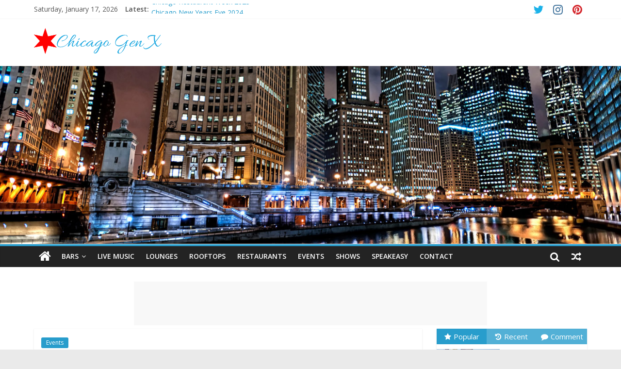

--- FILE ---
content_type: text/html; charset=UTF-8
request_url: http://www.chicagogenx.com/chicago-rare-and-wild-beer-fest-2019/
body_size: 17585
content:
<!DOCTYPE html>
<html lang="en">
<head>
	<meta charset="UTF-8" />
	<meta name="viewport" content="width=device-width, initial-scale=1">
	<link rel="profile" href="http://gmpg.org/xfn/11" />
	<link rel="pingback" href="http://www.chicagogenx.com/xmlrpc.php" />
	<meta name='robots' content='index, follow, max-image-preview:large, max-snippet:-1, max-video-preview:-1' />

	<!-- This site is optimized with the Yoast SEO plugin v21.8 - https://yoast.com/wordpress/plugins/seo/ -->
	<title>Chicago Rare and Wild Beer Fest 2019 - Chicago Gen X - Chicago Bars, Events, Things to Do in Chicago</title>
	<link rel="canonical" href="http://www.chicagogenx.com/chicago-rare-and-wild-beer-fest-2019/" />
	<meta property="og:locale" content="en_US" />
	<meta property="og:type" content="article" />
	<meta property="og:title" content="Chicago Rare and Wild Beer Fest 2019 - Chicago Gen X - Chicago Bars, Events, Things to Do in Chicago" />
	<meta property="og:description" content="The Chicago Beer Fest returns to The Field Museum with the Rare and Wild Beer Fest on Oct 5th. The" />
	<meta property="og:url" content="http://www.chicagogenx.com/chicago-rare-and-wild-beer-fest-2019/" />
	<meta property="og:site_name" content="Chicago Gen X - Chicago Bars, Events, Things to Do in Chicago" />
	<meta property="article:published_time" content="2019-10-01T18:43:33+00:00" />
	<meta property="article:modified_time" content="2020-02-18T22:30:29+00:00" />
	<meta property="og:image" content="http://www.chicagogenx.com/wp-content/uploads/2018/10/chicago-rare-wild-beer-fest.jpg" />
	<meta property="og:image:width" content="800" />
	<meta property="og:image:height" content="400" />
	<meta property="og:image:type" content="image/jpeg" />
	<meta name="author" content="TC" />
	<meta name="twitter:card" content="summary_large_image" />
	<meta name="twitter:creator" content="@TomCapizzi1" />
	<meta name="twitter:site" content="@TomCapizzi1" />
	<meta name="twitter:label1" content="Written by" />
	<meta name="twitter:data1" content="TC" />
	<meta name="twitter:label2" content="Est. reading time" />
	<meta name="twitter:data2" content="1 minute" />
	<script type="application/ld+json" class="yoast-schema-graph">{"@context":"https://schema.org","@graph":[{"@type":"Article","@id":"http://www.chicagogenx.com/chicago-rare-and-wild-beer-fest-2019/#article","isPartOf":{"@id":"http://www.chicagogenx.com/chicago-rare-and-wild-beer-fest-2019/"},"author":{"name":"TC","@id":"https://www.chicagogenx.com/#/schema/person/32aa77592bc1c8f3038cb15bd00bbf69"},"headline":"Chicago Rare and Wild Beer Fest 2019","datePublished":"2019-10-01T18:43:33+00:00","dateModified":"2020-02-18T22:30:29+00:00","mainEntityOfPage":{"@id":"http://www.chicagogenx.com/chicago-rare-and-wild-beer-fest-2019/"},"wordCount":115,"commentCount":0,"publisher":{"@id":"https://www.chicagogenx.com/#organization"},"image":{"@id":"http://www.chicagogenx.com/chicago-rare-and-wild-beer-fest-2019/#primaryimage"},"thumbnailUrl":"http://www.chicagogenx.com/wp-content/uploads/2018/10/chicago-rare-wild-beer-fest.jpg","articleSection":["Events"],"inLanguage":"en","potentialAction":[{"@type":"CommentAction","name":"Comment","target":["http://www.chicagogenx.com/chicago-rare-and-wild-beer-fest-2019/#respond"]}]},{"@type":"WebPage","@id":"http://www.chicagogenx.com/chicago-rare-and-wild-beer-fest-2019/","url":"http://www.chicagogenx.com/chicago-rare-and-wild-beer-fest-2019/","name":"Chicago Rare and Wild Beer Fest 2019 - Chicago Gen X - Chicago Bars, Events, Things to Do in Chicago","isPartOf":{"@id":"https://www.chicagogenx.com/#website"},"primaryImageOfPage":{"@id":"http://www.chicagogenx.com/chicago-rare-and-wild-beer-fest-2019/#primaryimage"},"image":{"@id":"http://www.chicagogenx.com/chicago-rare-and-wild-beer-fest-2019/#primaryimage"},"thumbnailUrl":"http://www.chicagogenx.com/wp-content/uploads/2018/10/chicago-rare-wild-beer-fest.jpg","datePublished":"2019-10-01T18:43:33+00:00","dateModified":"2020-02-18T22:30:29+00:00","breadcrumb":{"@id":"http://www.chicagogenx.com/chicago-rare-and-wild-beer-fest-2019/#breadcrumb"},"inLanguage":"en","potentialAction":[{"@type":"ReadAction","target":["http://www.chicagogenx.com/chicago-rare-and-wild-beer-fest-2019/"]}]},{"@type":"ImageObject","inLanguage":"en","@id":"http://www.chicagogenx.com/chicago-rare-and-wild-beer-fest-2019/#primaryimage","url":"http://www.chicagogenx.com/wp-content/uploads/2018/10/chicago-rare-wild-beer-fest.jpg","contentUrl":"http://www.chicagogenx.com/wp-content/uploads/2018/10/chicago-rare-wild-beer-fest.jpg","width":800,"height":400,"caption":"Chicago Rare and Wild Beer Fest"},{"@type":"BreadcrumbList","@id":"http://www.chicagogenx.com/chicago-rare-and-wild-beer-fest-2019/#breadcrumb","itemListElement":[{"@type":"ListItem","position":1,"name":"Home","item":"https://www.chicagogenx.com/"},{"@type":"ListItem","position":2,"name":"Chicago Rare and Wild Beer Fest 2019"}]},{"@type":"WebSite","@id":"https://www.chicagogenx.com/#website","url":"https://www.chicagogenx.com/","name":"Chicago Gen X - Chicago Bars, Events, Things to Do in Chicago","description":"Chicago Bars, Events, Things to Do in Chicago","publisher":{"@id":"https://www.chicagogenx.com/#organization"},"potentialAction":[{"@type":"SearchAction","target":{"@type":"EntryPoint","urlTemplate":"https://www.chicagogenx.com/?s={search_term_string}"},"query-input":"required name=search_term_string"}],"inLanguage":"en"},{"@type":"Organization","@id":"https://www.chicagogenx.com/#organization","name":"Chicago Gen X - Chicago Bars, Events, Things to Do in Chicago","url":"https://www.chicagogenx.com/","logo":{"@type":"ImageObject","inLanguage":"en","@id":"https://www.chicagogenx.com/#/schema/logo/image/","url":"http://www.chicagogenx.com/wp-content/uploads/2017/11/logo.png","contentUrl":"http://www.chicagogenx.com/wp-content/uploads/2017/11/logo.png","width":500,"height":100,"caption":"Chicago Gen X - Chicago Bars, Events, Things to Do in Chicago"},"image":{"@id":"https://www.chicagogenx.com/#/schema/logo/image/"},"sameAs":["https://twitter.com/TomCapizzi1"]},{"@type":"Person","@id":"https://www.chicagogenx.com/#/schema/person/32aa77592bc1c8f3038cb15bd00bbf69","name":"TC","image":{"@type":"ImageObject","inLanguage":"en","@id":"https://www.chicagogenx.com/#/schema/person/image/","url":"http://1.gravatar.com/avatar/4093fbb17b7a2dee32f2eff24bd368c0?s=96&d=mm&r=g","contentUrl":"http://1.gravatar.com/avatar/4093fbb17b7a2dee32f2eff24bd368c0?s=96&d=mm&r=g","caption":"TC"},"description":"Chicago born and raised. Always looking for new places.","sameAs":["http://www.chicagogenx.com/"],"url":"http://www.chicagogenx.com/author/admin/"}]}</script>
	<!-- / Yoast SEO plugin. -->


<link rel='dns-prefetch' href='//fonts.googleapis.com' />
<link rel="alternate" type="application/rss+xml" title="Chicago Gen X - Chicago Bars, Events, Things to Do in Chicago &raquo; Feed" href="http://www.chicagogenx.com/feed/" />
<link rel="alternate" type="application/rss+xml" title="Chicago Gen X - Chicago Bars, Events, Things to Do in Chicago &raquo; Comments Feed" href="http://www.chicagogenx.com/comments/feed/" />
<link rel="alternate" type="application/rss+xml" title="Chicago Gen X - Chicago Bars, Events, Things to Do in Chicago &raquo; Chicago Rare and Wild Beer Fest 2019 Comments Feed" href="http://www.chicagogenx.com/chicago-rare-and-wild-beer-fest-2019/feed/" />
<script type="text/javascript">
/* <![CDATA[ */
window._wpemojiSettings = {"baseUrl":"https:\/\/s.w.org\/images\/core\/emoji\/14.0.0\/72x72\/","ext":".png","svgUrl":"https:\/\/s.w.org\/images\/core\/emoji\/14.0.0\/svg\/","svgExt":".svg","source":{"concatemoji":"http:\/\/www.chicagogenx.com\/wp-includes\/js\/wp-emoji-release.min.js?ver=6.4.7"}};
/*! This file is auto-generated */
!function(i,n){var o,s,e;function c(e){try{var t={supportTests:e,timestamp:(new Date).valueOf()};sessionStorage.setItem(o,JSON.stringify(t))}catch(e){}}function p(e,t,n){e.clearRect(0,0,e.canvas.width,e.canvas.height),e.fillText(t,0,0);var t=new Uint32Array(e.getImageData(0,0,e.canvas.width,e.canvas.height).data),r=(e.clearRect(0,0,e.canvas.width,e.canvas.height),e.fillText(n,0,0),new Uint32Array(e.getImageData(0,0,e.canvas.width,e.canvas.height).data));return t.every(function(e,t){return e===r[t]})}function u(e,t,n){switch(t){case"flag":return n(e,"\ud83c\udff3\ufe0f\u200d\u26a7\ufe0f","\ud83c\udff3\ufe0f\u200b\u26a7\ufe0f")?!1:!n(e,"\ud83c\uddfa\ud83c\uddf3","\ud83c\uddfa\u200b\ud83c\uddf3")&&!n(e,"\ud83c\udff4\udb40\udc67\udb40\udc62\udb40\udc65\udb40\udc6e\udb40\udc67\udb40\udc7f","\ud83c\udff4\u200b\udb40\udc67\u200b\udb40\udc62\u200b\udb40\udc65\u200b\udb40\udc6e\u200b\udb40\udc67\u200b\udb40\udc7f");case"emoji":return!n(e,"\ud83e\udef1\ud83c\udffb\u200d\ud83e\udef2\ud83c\udfff","\ud83e\udef1\ud83c\udffb\u200b\ud83e\udef2\ud83c\udfff")}return!1}function f(e,t,n){var r="undefined"!=typeof WorkerGlobalScope&&self instanceof WorkerGlobalScope?new OffscreenCanvas(300,150):i.createElement("canvas"),a=r.getContext("2d",{willReadFrequently:!0}),o=(a.textBaseline="top",a.font="600 32px Arial",{});return e.forEach(function(e){o[e]=t(a,e,n)}),o}function t(e){var t=i.createElement("script");t.src=e,t.defer=!0,i.head.appendChild(t)}"undefined"!=typeof Promise&&(o="wpEmojiSettingsSupports",s=["flag","emoji"],n.supports={everything:!0,everythingExceptFlag:!0},e=new Promise(function(e){i.addEventListener("DOMContentLoaded",e,{once:!0})}),new Promise(function(t){var n=function(){try{var e=JSON.parse(sessionStorage.getItem(o));if("object"==typeof e&&"number"==typeof e.timestamp&&(new Date).valueOf()<e.timestamp+604800&&"object"==typeof e.supportTests)return e.supportTests}catch(e){}return null}();if(!n){if("undefined"!=typeof Worker&&"undefined"!=typeof OffscreenCanvas&&"undefined"!=typeof URL&&URL.createObjectURL&&"undefined"!=typeof Blob)try{var e="postMessage("+f.toString()+"("+[JSON.stringify(s),u.toString(),p.toString()].join(",")+"));",r=new Blob([e],{type:"text/javascript"}),a=new Worker(URL.createObjectURL(r),{name:"wpTestEmojiSupports"});return void(a.onmessage=function(e){c(n=e.data),a.terminate(),t(n)})}catch(e){}c(n=f(s,u,p))}t(n)}).then(function(e){for(var t in e)n.supports[t]=e[t],n.supports.everything=n.supports.everything&&n.supports[t],"flag"!==t&&(n.supports.everythingExceptFlag=n.supports.everythingExceptFlag&&n.supports[t]);n.supports.everythingExceptFlag=n.supports.everythingExceptFlag&&!n.supports.flag,n.DOMReady=!1,n.readyCallback=function(){n.DOMReady=!0}}).then(function(){return e}).then(function(){var e;n.supports.everything||(n.readyCallback(),(e=n.source||{}).concatemoji?t(e.concatemoji):e.wpemoji&&e.twemoji&&(t(e.twemoji),t(e.wpemoji)))}))}((window,document),window._wpemojiSettings);
/* ]]> */
</script>
<link rel='stylesheet' id='sbi_styles-css' href='http://www.chicagogenx.com/wp-content/plugins/instagram-feed/css/sbi-styles.min.css?ver=6.2.7' type='text/css' media='all' />
<style id='wp-emoji-styles-inline-css' type='text/css'>

	img.wp-smiley, img.emoji {
		display: inline !important;
		border: none !important;
		box-shadow: none !important;
		height: 1em !important;
		width: 1em !important;
		margin: 0 0.07em !important;
		vertical-align: -0.1em !important;
		background: none !important;
		padding: 0 !important;
	}
</style>
<link rel='stylesheet' id='wp-block-library-css' href='http://www.chicagogenx.com/wp-includes/css/dist/block-library/style.min.css?ver=6.4.7' type='text/css' media='all' />
<link rel='stylesheet' id='font-awesome-css' href='http://www.chicagogenx.com/wp-content/plugins/contact-widgets/assets/css/font-awesome.min.css?ver=4.7.0' type='text/css' media='all' />
<style id='classic-theme-styles-inline-css' type='text/css'>
/*! This file is auto-generated */
.wp-block-button__link{color:#fff;background-color:#32373c;border-radius:9999px;box-shadow:none;text-decoration:none;padding:calc(.667em + 2px) calc(1.333em + 2px);font-size:1.125em}.wp-block-file__button{background:#32373c;color:#fff;text-decoration:none}
</style>
<style id='global-styles-inline-css' type='text/css'>
body{--wp--preset--color--black: #000000;--wp--preset--color--cyan-bluish-gray: #abb8c3;--wp--preset--color--white: #ffffff;--wp--preset--color--pale-pink: #f78da7;--wp--preset--color--vivid-red: #cf2e2e;--wp--preset--color--luminous-vivid-orange: #ff6900;--wp--preset--color--luminous-vivid-amber: #fcb900;--wp--preset--color--light-green-cyan: #7bdcb5;--wp--preset--color--vivid-green-cyan: #00d084;--wp--preset--color--pale-cyan-blue: #8ed1fc;--wp--preset--color--vivid-cyan-blue: #0693e3;--wp--preset--color--vivid-purple: #9b51e0;--wp--preset--gradient--vivid-cyan-blue-to-vivid-purple: linear-gradient(135deg,rgba(6,147,227,1) 0%,rgb(155,81,224) 100%);--wp--preset--gradient--light-green-cyan-to-vivid-green-cyan: linear-gradient(135deg,rgb(122,220,180) 0%,rgb(0,208,130) 100%);--wp--preset--gradient--luminous-vivid-amber-to-luminous-vivid-orange: linear-gradient(135deg,rgba(252,185,0,1) 0%,rgba(255,105,0,1) 100%);--wp--preset--gradient--luminous-vivid-orange-to-vivid-red: linear-gradient(135deg,rgba(255,105,0,1) 0%,rgb(207,46,46) 100%);--wp--preset--gradient--very-light-gray-to-cyan-bluish-gray: linear-gradient(135deg,rgb(238,238,238) 0%,rgb(169,184,195) 100%);--wp--preset--gradient--cool-to-warm-spectrum: linear-gradient(135deg,rgb(74,234,220) 0%,rgb(151,120,209) 20%,rgb(207,42,186) 40%,rgb(238,44,130) 60%,rgb(251,105,98) 80%,rgb(254,248,76) 100%);--wp--preset--gradient--blush-light-purple: linear-gradient(135deg,rgb(255,206,236) 0%,rgb(152,150,240) 100%);--wp--preset--gradient--blush-bordeaux: linear-gradient(135deg,rgb(254,205,165) 0%,rgb(254,45,45) 50%,rgb(107,0,62) 100%);--wp--preset--gradient--luminous-dusk: linear-gradient(135deg,rgb(255,203,112) 0%,rgb(199,81,192) 50%,rgb(65,88,208) 100%);--wp--preset--gradient--pale-ocean: linear-gradient(135deg,rgb(255,245,203) 0%,rgb(182,227,212) 50%,rgb(51,167,181) 100%);--wp--preset--gradient--electric-grass: linear-gradient(135deg,rgb(202,248,128) 0%,rgb(113,206,126) 100%);--wp--preset--gradient--midnight: linear-gradient(135deg,rgb(2,3,129) 0%,rgb(40,116,252) 100%);--wp--preset--font-size--small: 13px;--wp--preset--font-size--medium: 20px;--wp--preset--font-size--large: 36px;--wp--preset--font-size--x-large: 42px;--wp--preset--spacing--20: 0.44rem;--wp--preset--spacing--30: 0.67rem;--wp--preset--spacing--40: 1rem;--wp--preset--spacing--50: 1.5rem;--wp--preset--spacing--60: 2.25rem;--wp--preset--spacing--70: 3.38rem;--wp--preset--spacing--80: 5.06rem;--wp--preset--shadow--natural: 6px 6px 9px rgba(0, 0, 0, 0.2);--wp--preset--shadow--deep: 12px 12px 50px rgba(0, 0, 0, 0.4);--wp--preset--shadow--sharp: 6px 6px 0px rgba(0, 0, 0, 0.2);--wp--preset--shadow--outlined: 6px 6px 0px -3px rgba(255, 255, 255, 1), 6px 6px rgba(0, 0, 0, 1);--wp--preset--shadow--crisp: 6px 6px 0px rgba(0, 0, 0, 1);}:where(.is-layout-flex){gap: 0.5em;}:where(.is-layout-grid){gap: 0.5em;}body .is-layout-flow > .alignleft{float: left;margin-inline-start: 0;margin-inline-end: 2em;}body .is-layout-flow > .alignright{float: right;margin-inline-start: 2em;margin-inline-end: 0;}body .is-layout-flow > .aligncenter{margin-left: auto !important;margin-right: auto !important;}body .is-layout-constrained > .alignleft{float: left;margin-inline-start: 0;margin-inline-end: 2em;}body .is-layout-constrained > .alignright{float: right;margin-inline-start: 2em;margin-inline-end: 0;}body .is-layout-constrained > .aligncenter{margin-left: auto !important;margin-right: auto !important;}body .is-layout-constrained > :where(:not(.alignleft):not(.alignright):not(.alignfull)){max-width: var(--wp--style--global--content-size);margin-left: auto !important;margin-right: auto !important;}body .is-layout-constrained > .alignwide{max-width: var(--wp--style--global--wide-size);}body .is-layout-flex{display: flex;}body .is-layout-flex{flex-wrap: wrap;align-items: center;}body .is-layout-flex > *{margin: 0;}body .is-layout-grid{display: grid;}body .is-layout-grid > *{margin: 0;}:where(.wp-block-columns.is-layout-flex){gap: 2em;}:where(.wp-block-columns.is-layout-grid){gap: 2em;}:where(.wp-block-post-template.is-layout-flex){gap: 1.25em;}:where(.wp-block-post-template.is-layout-grid){gap: 1.25em;}.has-black-color{color: var(--wp--preset--color--black) !important;}.has-cyan-bluish-gray-color{color: var(--wp--preset--color--cyan-bluish-gray) !important;}.has-white-color{color: var(--wp--preset--color--white) !important;}.has-pale-pink-color{color: var(--wp--preset--color--pale-pink) !important;}.has-vivid-red-color{color: var(--wp--preset--color--vivid-red) !important;}.has-luminous-vivid-orange-color{color: var(--wp--preset--color--luminous-vivid-orange) !important;}.has-luminous-vivid-amber-color{color: var(--wp--preset--color--luminous-vivid-amber) !important;}.has-light-green-cyan-color{color: var(--wp--preset--color--light-green-cyan) !important;}.has-vivid-green-cyan-color{color: var(--wp--preset--color--vivid-green-cyan) !important;}.has-pale-cyan-blue-color{color: var(--wp--preset--color--pale-cyan-blue) !important;}.has-vivid-cyan-blue-color{color: var(--wp--preset--color--vivid-cyan-blue) !important;}.has-vivid-purple-color{color: var(--wp--preset--color--vivid-purple) !important;}.has-black-background-color{background-color: var(--wp--preset--color--black) !important;}.has-cyan-bluish-gray-background-color{background-color: var(--wp--preset--color--cyan-bluish-gray) !important;}.has-white-background-color{background-color: var(--wp--preset--color--white) !important;}.has-pale-pink-background-color{background-color: var(--wp--preset--color--pale-pink) !important;}.has-vivid-red-background-color{background-color: var(--wp--preset--color--vivid-red) !important;}.has-luminous-vivid-orange-background-color{background-color: var(--wp--preset--color--luminous-vivid-orange) !important;}.has-luminous-vivid-amber-background-color{background-color: var(--wp--preset--color--luminous-vivid-amber) !important;}.has-light-green-cyan-background-color{background-color: var(--wp--preset--color--light-green-cyan) !important;}.has-vivid-green-cyan-background-color{background-color: var(--wp--preset--color--vivid-green-cyan) !important;}.has-pale-cyan-blue-background-color{background-color: var(--wp--preset--color--pale-cyan-blue) !important;}.has-vivid-cyan-blue-background-color{background-color: var(--wp--preset--color--vivid-cyan-blue) !important;}.has-vivid-purple-background-color{background-color: var(--wp--preset--color--vivid-purple) !important;}.has-black-border-color{border-color: var(--wp--preset--color--black) !important;}.has-cyan-bluish-gray-border-color{border-color: var(--wp--preset--color--cyan-bluish-gray) !important;}.has-white-border-color{border-color: var(--wp--preset--color--white) !important;}.has-pale-pink-border-color{border-color: var(--wp--preset--color--pale-pink) !important;}.has-vivid-red-border-color{border-color: var(--wp--preset--color--vivid-red) !important;}.has-luminous-vivid-orange-border-color{border-color: var(--wp--preset--color--luminous-vivid-orange) !important;}.has-luminous-vivid-amber-border-color{border-color: var(--wp--preset--color--luminous-vivid-amber) !important;}.has-light-green-cyan-border-color{border-color: var(--wp--preset--color--light-green-cyan) !important;}.has-vivid-green-cyan-border-color{border-color: var(--wp--preset--color--vivid-green-cyan) !important;}.has-pale-cyan-blue-border-color{border-color: var(--wp--preset--color--pale-cyan-blue) !important;}.has-vivid-cyan-blue-border-color{border-color: var(--wp--preset--color--vivid-cyan-blue) !important;}.has-vivid-purple-border-color{border-color: var(--wp--preset--color--vivid-purple) !important;}.has-vivid-cyan-blue-to-vivid-purple-gradient-background{background: var(--wp--preset--gradient--vivid-cyan-blue-to-vivid-purple) !important;}.has-light-green-cyan-to-vivid-green-cyan-gradient-background{background: var(--wp--preset--gradient--light-green-cyan-to-vivid-green-cyan) !important;}.has-luminous-vivid-amber-to-luminous-vivid-orange-gradient-background{background: var(--wp--preset--gradient--luminous-vivid-amber-to-luminous-vivid-orange) !important;}.has-luminous-vivid-orange-to-vivid-red-gradient-background{background: var(--wp--preset--gradient--luminous-vivid-orange-to-vivid-red) !important;}.has-very-light-gray-to-cyan-bluish-gray-gradient-background{background: var(--wp--preset--gradient--very-light-gray-to-cyan-bluish-gray) !important;}.has-cool-to-warm-spectrum-gradient-background{background: var(--wp--preset--gradient--cool-to-warm-spectrum) !important;}.has-blush-light-purple-gradient-background{background: var(--wp--preset--gradient--blush-light-purple) !important;}.has-blush-bordeaux-gradient-background{background: var(--wp--preset--gradient--blush-bordeaux) !important;}.has-luminous-dusk-gradient-background{background: var(--wp--preset--gradient--luminous-dusk) !important;}.has-pale-ocean-gradient-background{background: var(--wp--preset--gradient--pale-ocean) !important;}.has-electric-grass-gradient-background{background: var(--wp--preset--gradient--electric-grass) !important;}.has-midnight-gradient-background{background: var(--wp--preset--gradient--midnight) !important;}.has-small-font-size{font-size: var(--wp--preset--font-size--small) !important;}.has-medium-font-size{font-size: var(--wp--preset--font-size--medium) !important;}.has-large-font-size{font-size: var(--wp--preset--font-size--large) !important;}.has-x-large-font-size{font-size: var(--wp--preset--font-size--x-large) !important;}
.wp-block-navigation a:where(:not(.wp-element-button)){color: inherit;}
:where(.wp-block-post-template.is-layout-flex){gap: 1.25em;}:where(.wp-block-post-template.is-layout-grid){gap: 1.25em;}
:where(.wp-block-columns.is-layout-flex){gap: 2em;}:where(.wp-block-columns.is-layout-grid){gap: 2em;}
.wp-block-pullquote{font-size: 1.5em;line-height: 1.6;}
</style>
<link rel='stylesheet' id='contact-form-7-css' href='http://www.chicagogenx.com/wp-content/plugins/contact-form-7/includes/css/styles.css?ver=5.7.6' type='text/css' media='all' />
<link rel='stylesheet' id='SFSImainCss-css' href='http://www.chicagogenx.com/wp-content/plugins/ultimate-social-media-icons/css/sfsi-style.css?ver=2.8.6' type='text/css' media='all' />
<link rel='stylesheet' id='colormag_style-css' href='http://www.chicagogenx.com/wp-content/themes/colormag-pro/style.css?ver=6.4.7' type='text/css' media='all' />
<link rel='stylesheet' id='colormag_googlefonts-css' href='//fonts.googleapis.com/css?family=Open+Sans%3A400%2C600&#038;ver=6.4.7' type='text/css' media='all' />
<link rel='stylesheet' id='colormag-featured-image-popup-css-css' href='http://www.chicagogenx.com/wp-content/themes/colormag-pro/js/magnific-popup/magnific-popup.min.css?ver=20150310' type='text/css' media='all' />
<link rel='stylesheet' id='colormag-fontawesome-css' href='http://www.chicagogenx.com/wp-content/themes/colormag-pro/fontawesome/css/font-awesome.min.css?ver=4.7.0' type='text/css' media='all' />
<script type="text/javascript" src="http://www.chicagogenx.com/wp-includes/js/jquery/jquery.min.js?ver=3.7.1" id="jquery-core-js"></script>
<script type="text/javascript" src="http://www.chicagogenx.com/wp-includes/js/jquery/jquery-migrate.min.js?ver=3.4.1" id="jquery-migrate-js"></script>
<!--[if lte IE 8]>
<script type="text/javascript" src="http://www.chicagogenx.com/wp-content/themes/colormag-pro/js/html5shiv.min.js?ver=6.4.7" id="html5-js"></script>
<![endif]-->
<script type="text/javascript" id="colormag-loadmore-js-extra">
/* <![CDATA[ */
var colormag_script_vars = {"no_more_posts":"No more post"};
/* ]]> */
</script>
<script type="text/javascript" src="http://www.chicagogenx.com/wp-content/themes/colormag-pro/js/loadmore.min.js?ver=6.4.7" id="colormag-loadmore-js"></script>
<link rel="https://api.w.org/" href="http://www.chicagogenx.com/wp-json/" /><link rel="alternate" type="application/json" href="http://www.chicagogenx.com/wp-json/wp/v2/posts/2176" /><link rel="EditURI" type="application/rsd+xml" title="RSD" href="http://www.chicagogenx.com/xmlrpc.php?rsd" />
<meta name="generator" content="WordPress 6.4.7" />
<link rel='shortlink' href='http://www.chicagogenx.com/?p=2176' />
<link rel="alternate" type="application/json+oembed" href="http://www.chicagogenx.com/wp-json/oembed/1.0/embed?url=http%3A%2F%2Fwww.chicagogenx.com%2Fchicago-rare-and-wild-beer-fest-2019%2F" />
<link rel="alternate" type="text/xml+oembed" href="http://www.chicagogenx.com/wp-json/oembed/1.0/embed?url=http%3A%2F%2Fwww.chicagogenx.com%2Fchicago-rare-and-wild-beer-fest-2019%2F&#038;format=xml" />
<meta name="follow.[base64]" content="1xYa4LzezwjsNwakahZb"/><link rel="icon" href="http://www.chicagogenx.com/wp-content/uploads/2017/11/cropped-chicago-stars-32x32.png" sizes="32x32" />
<link rel="icon" href="http://www.chicagogenx.com/wp-content/uploads/2017/11/cropped-chicago-stars-192x192.png" sizes="192x192" />
<link rel="apple-touch-icon" href="http://www.chicagogenx.com/wp-content/uploads/2017/11/cropped-chicago-stars-180x180.png" />
<meta name="msapplication-TileImage" content="http://www.chicagogenx.com/wp-content/uploads/2017/11/cropped-chicago-stars-270x270.png" />
<!-- Chicago Gen X - Chicago Bars, Events, Things to Do in Chicago Internal Styles -->		<style type="text/css"> #colophon .tg-upper-footer-widgets .widget { background-color: #2c2e34; }#colophon { background-position: center center; }#colophon { background-size: auto; }#colophon { background-attachment: scroll; }#colophon { background-repeat: repeat; }</style>
				<style type="text/css" id="wp-custom-css">
			.single .featured-image {
  display: none;
}

#header-left-section {
    width: 25%;
}
#header-right-section {
    width: 75%;
}
@media screen and (max-width: 768px) {
    #header-left-section, #header-right-section {
        float: none;
        width: 100%;
    }
}

.entry-content ul li {
font-weight: bold;
list-style-type: none;
background: url(http://www.chicagogenx.com/wp-content/uploads/2020/03/chicago-star-bullet.png) no-repeat 7px 5px;
margin: 0;
padding: 0px 0px 3px 25px;
vertical-align: middle;
}

		</style>
			<!-- Google Tag Manager -->
<script>(function(w,d,s,l,i){w[l]=w[l]||[];w[l].push({'gtm.start':
new Date().getTime(),event:'gtm.js'});var f=d.getElementsByTagName(s)[0],
j=d.createElement(s),dl=l!='dataLayer'?'&l='+l:'';j.async=true;j.src=
'https://www.googletagmanager.com/gtm.js?id='+i+dl;f.parentNode.insertBefore(j,f);
})(window,document,'script','dataLayer','GTM-W43NWF5');</script>
<!-- End Google Tag Manager -->
<!-- Global site tag (gtag.js) - Google Analytics -->
<script async src="https://www.googletagmanager.com/gtag/js?id=UA-109485073-1"></script>
<script>
  window.dataLayer = window.dataLayer || [];
  function gtag(){dataLayer.push(arguments);}
  gtag('js', new Date());

  gtag('config', 'UA-109485073-1');
</script>

</head>

<body class="post-template-default single single-post postid-2176 single-format-standard wp-custom-logo sfsi_actvite_theme_default  wide">
<!-- Google Tag Manager (noscript) -->
<noscript><iframe src="https://www.googletagmanager.com/ns.html?id=GTM-W43NWF5"
height="0" width="0" style="display:none;visibility:hidden"></iframe></noscript>
<!-- End Google Tag Manager (noscript) -->



<div id="page" class="hfeed site">

	
	
	<header id="masthead" class="site-header clearfix ">
		<div id="header-text-nav-container" class="clearfix">

			
							<div class="news-bar">
				<div class="inner-wrap clearfix">
					
		<div class="date-in-header">
			Saturday, January 17, 2026		</div>

		
							<div class="breaking-news">
			<strong class="breaking-news-latest">
				Latest:			</strong>
			<ul class="newsticker">
									<li>
						<a href="http://www.chicagogenx.com/chicago-new-years-eve-2024/" title="Chicago New Years Eve 2024">Chicago New Years Eve 2024</a>
					</li>
									<li>
						<a href="http://www.chicagogenx.com/chicago-restaurant-week-2024/" title="Chicago Restaurant Week 2024">Chicago Restaurant Week 2024</a>
					</li>
									<li>
						<a href="http://www.chicagogenx.com/chicago-halloween-events-2023/" title="Chicago Halloween Events 2023">Chicago Halloween Events 2023</a>
					</li>
									<li>
						<a href="http://www.chicagogenx.com/mothers-day-brunch-ideas-chicago-2023/" title="Mother&#8217;s Day Brunch Ideas Chicago 2023">Mother&#8217;s Day Brunch Ideas Chicago 2023</a>
					</li>
									<li>
						<a href="http://www.chicagogenx.com/chicago-restaurant-week-2023/" title="Chicago Restaurant Week 2023">Chicago Restaurant Week 2023</a>
					</li>
							</ul>
		</div>
		
					
		
		<div class="social-links clearfix">
			<ul>
				<li><a href="https://twitter.com/TomCapizzi1" ><i class="fa fa-twitter"></i></a></li><li><a href="https://www.instagram.com/tom_capizzi/" target="_blank"><i class="fa fa-instagram"></i></a></li><li><a href="https://www.pinterest.com/tom_capizzi/" target="_blank"><i class="fa fa-pinterest"></i></a></li>
							</ul>
		</div><!-- .social-links -->
						</div>
			</div>
		
				
				
		<div class="inner-wrap">

			<div id="header-text-nav-wrap" class="clearfix">
				<div id="header-left-section">
											<div id="header-logo-image">
							
							<a href="http://www.chicagogenx.com/" class="custom-logo-link" rel="home"><img width="500" height="100" src="http://www.chicagogenx.com/wp-content/uploads/2017/11/logo.png" class="custom-logo" alt="Chicago Gen X - Chicago Bars, Events, Things to Do in Chicago" decoding="async" fetchpriority="high" srcset="http://www.chicagogenx.com/wp-content/uploads/2017/11/logo.png 500w, http://www.chicagogenx.com/wp-content/uploads/2017/11/logo-300x60.png 300w" sizes="(max-width: 500px) 100vw, 500px" /></a>						</div><!-- #header-logo-image -->
											<div id="header-text" class="screen-reader-text">
													<h3 id="site-title">
								<a href="http://www.chicagogenx.com/" title="Chicago Gen X &#8211; Chicago Bars, Events, Things to Do in Chicago" rel="home">Chicago Gen X &#8211; Chicago Bars, Events, Things to Do in Chicago</a>
							</h3>
						
												<p id="site-description">Chicago Bars, Events, Things to Do in Chicago</p>
						<!-- #site-description -->
					</div><!-- #header-text -->
				</div><!-- #header-left-section -->
				<div id="header-right-section">
											<div id="header-right-sidebar" class="clearfix">
							<aside id="colormag_728x90_advertisement_widget-2" class="widget widget_728x90_advertisement clearfix">
		<div class="advertisement_728x90">
						<div class="advertisement-content"><a href="https://www.mb103.com/lnk.asp?o=13399&c=126668&a=12017&l=14069" class="single_ad_728x90" target="_blank" rel="nofollow">
												<img src="https://www.mb103.com/getimage.asp?a=12017&m=4298&o=13399&i=126668.dat" width="728" height="90" alt="">
									</a></div>		</div>
		</aside>						</div>
										</div><!-- #header-right-section -->

			</div><!-- #header-text-nav-wrap -->

		</div><!-- .inner-wrap -->

		
				<div id="wp-custom-header" class="wp-custom-header"><div class="header-image-wrap"><img src="http://www.chicagogenx.com/wp-content/uploads/2017/11/cropped-chicago-wallpaper1-2.jpeg" class="header-image" width="1400" height="400" alt="Chicago Gen X &#8211; Chicago Bars, Events, Things to Do in Chicago"></div></div>
				
					<nav id="site-navigation" class="main-navigation clearfix">
				<div class="inner-wrap clearfix">
											<div class="home-icon">
							<a href="http://www.chicagogenx.com/" title="Chicago Gen X &#8211; Chicago Bars, Events, Things to Do in Chicago"><i class="fa fa-home"></i></a>
						</div>
											<p class="menu-toggle"></p>
					<div class="menu-primary-container"><ul id="menu-primary-menu" class="menu"><li id="menu-item-117" class="menu-item menu-item-type-taxonomy menu-item-object-category menu-item-has-children menu-item-117 menu-item-category-1"><a href="http://www.chicagogenx.com/category/bars/">Bars</a>
<ul class="sub-menu">
	<li id="menu-item-279" class="menu-item menu-item-type-taxonomy menu-item-object-category menu-item-279 menu-item-category-6"><a href="http://www.chicagogenx.com/category/bars/lobby-bar/">Lobby Bar</a></li>
</ul>
</li>
<li id="menu-item-119" class="menu-item menu-item-type-taxonomy menu-item-object-category menu-item-119 menu-item-category-5"><a href="http://www.chicagogenx.com/category/live-music/">Live Music</a></li>
<li id="menu-item-118" class="menu-item menu-item-type-taxonomy menu-item-object-category menu-item-118 menu-item-category-4"><a href="http://www.chicagogenx.com/category/lounges/">Lounges</a></li>
<li id="menu-item-204" class="menu-item menu-item-type-taxonomy menu-item-object-category menu-item-204 menu-item-category-22"><a href="http://www.chicagogenx.com/category/rooftops/">Rooftops</a></li>
<li id="menu-item-1708" class="menu-item menu-item-type-taxonomy menu-item-object-category menu-item-1708 menu-item-category-109"><a href="http://www.chicagogenx.com/category/restaurants/">Restaurants</a></li>
<li id="menu-item-202" class="menu-item menu-item-type-taxonomy menu-item-object-category current-post-ancestor current-menu-parent current-post-parent menu-item-202 menu-item-category-21"><a href="http://www.chicagogenx.com/category/events/">Events</a></li>
<li id="menu-item-717" class="menu-item menu-item-type-taxonomy menu-item-object-category menu-item-717 menu-item-category-124"><a href="http://www.chicagogenx.com/category/shows/">Shows</a></li>
<li id="menu-item-2625" class="menu-item menu-item-type-taxonomy menu-item-object-category menu-item-2625 menu-item-category-81"><a href="http://www.chicagogenx.com/category/speakeasy/">Speakeasy</a></li>
<li id="menu-item-12" class="menu-item menu-item-type-post_type menu-item-object-page menu-item-12"><a href="http://www.chicagogenx.com/contact/">Contact</a></li>
</ul></div>											
		<div class="random-post">
							<a href="http://www.chicagogenx.com/taste-of-lincoln-avenue-chicago-2018/" title="View a random post"><i class="fa fa-random"></i></a>
					</div>

																		<i class="fa fa-search search-top"></i>
						<div class="search-form-top">
							<form action="http://www.chicagogenx.com/" class="search-form searchform clearfix" method="get">
	<div class="search-wrap">
		<input type="text" placeholder="Search" class="s field" name="s">
		<button class="search-icon" type="submit"></button>
	</div>
</form><!-- .searchform -->
						</div>
									</div>
			</nav>
		
		
			
		</div><!-- #header-text-nav-container -->

		
	</header>

		
	<div id="main" class="clearfix">
		
		
		<div class="inner-wrap clearfix">
			<center><script async src="//pagead2.googlesyndication.com/pagead/js/adsbygoogle.js"></script>
<!-- ChicagoGenX -->
<ins class="adsbygoogle"
     style="display:inline-block;width:728px;height:90px"
     data-ad-client="ca-pub-9495685663197415"
     data-ad-slot="2641330540"></ins>
<script>
(adsbygoogle = window.adsbygoogle || []).push({});
</script></center>


<div id="primary">
	<div id="content" class="clearfix">

		
			
<article id="post-2176" class="post-2176 post type-post status-publish format-standard has-post-thumbnail hentry category-events">
	
	
	
	
					<div class="featured-image">
									<a href="http://www.chicagogenx.com/wp-content/uploads/2018/10/chicago-rare-wild-beer-fest.jpg" class="image-popup"><img width="800" height="400" src="http://www.chicagogenx.com/wp-content/uploads/2018/10/chicago-rare-wild-beer-fest-800x400.jpg" class="attachment-colormag-featured-image size-colormag-featured-image wp-post-image" alt="Chicago Rare and Wild Beer Fest" decoding="async" srcset="http://www.chicagogenx.com/wp-content/uploads/2018/10/chicago-rare-wild-beer-fest.jpg 800w, http://www.chicagogenx.com/wp-content/uploads/2018/10/chicago-rare-wild-beer-fest-300x150.jpg 300w, http://www.chicagogenx.com/wp-content/uploads/2018/10/chicago-rare-wild-beer-fest-768x384.jpg 768w" sizes="(max-width: 800px) 100vw, 800px" /></a>
											</div>

					
	
	<div class="article-content clearfix">

		
		<div class="above-entry-meta"><span class="cat-links"><a href="http://www.chicagogenx.com/category/events/"  rel="category tag">Events</a>&nbsp;</span></div>
			<header class="entry-header">
				<h1 class="entry-title">
					Chicago Rare and Wild Beer Fest 2019				</h1>
			</header>

			<div class="below-entry-meta ">
			<span class="posted-on"><a href="http://www.chicagogenx.com/chicago-rare-and-wild-beer-fest-2019/" title="1:43 pm" rel="bookmark"><i class="fa fa-calendar-o"></i> <time class="entry-date published" datetime="2019-10-01T13:43:33-05:00">October 1, 2019</time><time class="updated" datetime="2020-02-18T16:30:29-06:00">February 18, 2020</time></a></span>
			<span class="byline"><span class="author vcard" itemprop="name"><i class="fa fa-user"></i><a class="url fn n" href="http://www.chicagogenx.com/author/admin/" title="TC">TC</a></span></span>

			<span class="post-views"><i class="fa fa-eye"></i><span class="total-views">2182 Views</span></span>
						<span class="comments"><a href="http://www.chicagogenx.com/chicago-rare-and-wild-beer-fest-2019/#respond"><i class="fa fa-comment"></i> 0 Comments</a></span>
			</div>
		<div class="entry-content clearfix">
			<p><img decoding="async" class="size-full wp-image-1414 aligncenter" src="http://www.chicagogenx.com/wp-content/uploads/2018/10/chicago-rare-wild-beer-fest.jpg" alt="Chicago Rare and Wild Beer Fest" width="800" height="400" srcset="http://www.chicagogenx.com/wp-content/uploads/2018/10/chicago-rare-wild-beer-fest.jpg 800w, http://www.chicagogenx.com/wp-content/uploads/2018/10/chicago-rare-wild-beer-fest-300x150.jpg 300w, http://www.chicagogenx.com/wp-content/uploads/2018/10/chicago-rare-wild-beer-fest-768x384.jpg 768w" sizes="(max-width: 800px) 100vw, 800px" /></p>
<p>The Chicago Beer Fest returns to The Field Museum with the Rare and Wild Beer Fest on Oct 5th. The event will feature over 60 breweries bringing their rare, barrel aged, funky, sour and often inaccessible beers for one of a kind beer fest for the true beer connoisseurs.</p>
<p>General Admission ($50) will go from 8pm to 11pm and VIP Admission ($65) will include an added hour from 7pm to 11pm.Tickets will not be sold at the door. Attendees will receive 50 taster vouchers as well as access throughout the museum. Admission will not include food, which will be sold separately.</p>
<p><strong>Date:</strong> Saturday, October 5, 2019, 7-11pm<br />
<strong>Price:</strong> $50-$65</p>
<p>Tickets available at <a href="https://www.eventbrite.com/e/chicago-rare-and-wild-beer-fest-tickets-62010920332" target="_blank" rel="noopener noreferrer">Eventbrite</a></p>
<p style="text-align: center;"><iframe loading="lazy" style="border: 0;" src="https://www.google.com/maps/embed?pb=!1m18!1m12!1m3!1d2971.2363557073395!2d-87.61916918455925!3d41.866260979223114!2m3!1f0!2f0!3f0!3m2!1i1024!2i768!4f13.1!3m3!1m2!1s0x880e2b7d33304057%3A0xb51220475f7ec7da!2sThe+Field+Museum!5e0!3m2!1sen!2sus!4v1539275204840" width="600" height="450" frameborder="0" allowfullscreen="allowfullscreen"></iframe></p>
		</div>

			</div>

	</article>

		<center><script async src="//pagead2.googlesyndication.com/pagead/js/adsbygoogle.js"></script>
<!-- 300 Chicago Gen X -->
<ins class="adsbygoogle"
     style="display:inline-block;width:300px;height:250px"
     data-ad-client="ca-pub-9495685663197415"
     data-ad-slot="3218424354"></ins>
<script>
(adsbygoogle = window.adsbygoogle || []).push({});
</script></center>
	</div><!-- #content -->

	

			<ul class="default-wp-page clearfix thumbnail-background-pagination">
									<li class="previous">
						<img width="390" height="205" src="http://www.chicagogenx.com/wp-content/uploads/2019/09/chicago-gourmet-390x205.png" class="attachment-colormag-featured-post-medium size-colormag-featured-post-medium wp-post-image" alt="Chicago Gourmet" decoding="async" loading="lazy" /><a href="http://www.chicagogenx.com/chicago-gourmet-2019/" rel="prev"><span class="meta-nav">&larr; Previous</span> Chicago Gourmet 2019</a>					</li>
				
									<li class="next">
						<a href="http://www.chicagogenx.com/chicago-rose-fest-a-rose-tasting-at-io-godfrey-rooftop-2019/" rel="next"><span class="meta-nav">Next &rarr;</span> Chicago Rosé Fest &#8211; A Rosé Tasting at I|O Godfrey Rooftop 2019</a><img width="390" height="205" src="http://www.chicagogenx.com/wp-content/uploads/2019/10/chicago-rose-fest-godfrey-390x205.jpg" class="attachment-colormag-featured-post-medium size-colormag-featured-post-medium wp-post-image" alt="Chicago Rose Fest Godfrey" decoding="async" loading="lazy" />					</li>
							</ul>

			
		
			
			<div class="author-box author-bio-style-one">
				<div class="author-description-wrapper">
					<h4 class="author-name">TC</h4>

					
					<p class="author-description">Chicago born and raised. Always looking for new places.</p>

						<ul class="author-social-sites">
			<li class="twitter-link">
			<a href="https://twitter.com/TomCapizzi1"><i class="fa fa-twitter"></i></a>
		</li>
								<li class="instagram-link">
			<a href="https://instagram.com/tom_capizzi/"><i class="fa fa-instagram"></i></a>
		</li>
					<li class="youtube-link">
			<a href="https://youtube.com/UCXw86RirqO-qahKwsXKt0TQ"><i class="fa fa-youtube"></i></a>
		</li>
		</ul>
											<p class="author-url">TC has 335 posts and counting.							<a href="http://www.chicagogenx.com/author/admin/">See all posts by TC</a>
						</p>
									</div>
				<div class="author-img"><img alt='' src='http://1.gravatar.com/avatar/4093fbb17b7a2dee32f2eff24bd368c0?s=100&#038;d=mm&#038;r=g' srcset='http://1.gravatar.com/avatar/4093fbb17b7a2dee32f2eff24bd368c0?s=200&#038;d=mm&#038;r=g 2x' class='avatar avatar-100 photo' height='100' width='100' loading='lazy' decoding='async'/></div>
			</div>
		
		
		

	
	<div class="related-posts-wrapper style-one">

		<h4 class="related-posts-main-title">
			<i class="fa fa-thumbs-up"></i><span>You May Also Like</span>
		</h4>

		<div class="related-posts clearfix ">

							<div class="single-related-posts">

											<div class="related-posts-thumbnail">
							<a href="http://www.chicagogenx.com/radisson-blu-aqua-santa-brunch/" title="Radisson Blu Aqua Santa Brunch">
								<img width="390" height="205" src="http://www.chicagogenx.com/wp-content/uploads/2018/12/radisson-blu-santa-brunch-390x205.jpg" class="attachment-colormag-featured-post-medium size-colormag-featured-post-medium wp-post-image" alt="Radisson Blu Aqua Santa Brunch" decoding="async" loading="lazy" />							</a>
						</div>
					
					<div class="article-content">

						<h3 class="entry-title">
							<a href="http://www.chicagogenx.com/radisson-blu-aqua-santa-brunch/" rel="bookmark" title="Radisson Blu Aqua Santa Brunch">Radisson Blu Aqua Santa Brunch</a>
						</h3><!--/.post-title-->

						
													<div class="below-entry-meta ">
								<span class="posted-on"><a href="http://www.chicagogenx.com/radisson-blu-aqua-santa-brunch/" title="1:46 pm" rel="bookmark"><i class="fa fa-calendar-o"></i> <time class="entry-date published" datetime="2018-12-14T13:46:07-06:00">December 14, 2018</time></a></span>
								<span class="byline"><span class="author vcard"><i class="fa fa-user"></i><a class="url fn n" href="http://www.chicagogenx.com/author/admin/" title="TC">TC</a></span></span>

								<span class="comments"><i class="fa fa-comment"></i><a href="http://www.chicagogenx.com/radisson-blu-aqua-santa-brunch/#respond">0</a></span>
							</div>
						
											</div>

				</div><!--/.related-->
							<div class="single-related-posts">

											<div class="related-posts-thumbnail">
							<a href="http://www.chicagogenx.com/allium-chicago-gingerbread-tea/" title="Allium Chicago Gingerbread Tea">
								<img width="390" height="205" src="http://www.chicagogenx.com/wp-content/uploads/2018/12/Allium-Chicago-390x205.jpg" class="attachment-colormag-featured-post-medium size-colormag-featured-post-medium wp-post-image" alt="Allium Chicago" decoding="async" loading="lazy" />							</a>
						</div>
					
					<div class="article-content">

						<h3 class="entry-title">
							<a href="http://www.chicagogenx.com/allium-chicago-gingerbread-tea/" rel="bookmark" title="Allium Chicago Gingerbread Tea">Allium Chicago Gingerbread Tea</a>
						</h3><!--/.post-title-->

						
													<div class="below-entry-meta ">
								<span class="posted-on"><a href="http://www.chicagogenx.com/allium-chicago-gingerbread-tea/" title="2:07 pm" rel="bookmark"><i class="fa fa-calendar-o"></i> <time class="entry-date published" datetime="2018-12-11T14:07:46-06:00">December 11, 2018</time></a></span>
								<span class="byline"><span class="author vcard"><i class="fa fa-user"></i><a class="url fn n" href="http://www.chicagogenx.com/author/admin/" title="TC">TC</a></span></span>

								<span class="comments"><i class="fa fa-comment"></i><a href="http://www.chicagogenx.com/allium-chicago-gingerbread-tea/#respond">0</a></span>
							</div>
						
											</div>

				</div><!--/.related-->
							<div class="single-related-posts">

											<div class="related-posts-thumbnail">
							<a href="http://www.chicagogenx.com/gingerbread-house-decorating-brunch-at-millennium-park/" title="Gingerbread House Decorating Brunch at Millennium Park">
								<img width="390" height="205" src="http://www.chicagogenx.com/wp-content/uploads/2018/12/Gingerbread-House-Millennium-Park-390x205.jpg" class="attachment-colormag-featured-post-medium size-colormag-featured-post-medium wp-post-image" alt="Gingerbread House Millennium Park" decoding="async" loading="lazy" />							</a>
						</div>
					
					<div class="article-content">

						<h3 class="entry-title">
							<a href="http://www.chicagogenx.com/gingerbread-house-decorating-brunch-at-millennium-park/" rel="bookmark" title="Gingerbread House Decorating Brunch at Millennium Park">Gingerbread House Decorating Brunch at Millennium Park</a>
						</h3><!--/.post-title-->

						
													<div class="below-entry-meta ">
								<span class="posted-on"><a href="http://www.chicagogenx.com/gingerbread-house-decorating-brunch-at-millennium-park/" title="1:40 pm" rel="bookmark"><i class="fa fa-calendar-o"></i> <time class="entry-date published" datetime="2018-12-11T13:40:20-06:00">December 11, 2018</time></a></span>
								<span class="byline"><span class="author vcard"><i class="fa fa-user"></i><a class="url fn n" href="http://www.chicagogenx.com/author/admin/" title="TC">TC</a></span></span>

								<span class="comments"><i class="fa fa-comment"></i><a href="http://www.chicagogenx.com/gingerbread-house-decorating-brunch-at-millennium-park/#respond">0</a></span>
							</div>
						
											</div>

				</div><!--/.related-->
			
		</div><!--/.post-related-->

	</div>


	
	
<div id="comments" class="comments-area">

	
	
	
		<div id="respond" class="comment-respond">
		<h3 id="reply-title" class="comment-reply-title">Leave a Reply <small><a rel="nofollow" id="cancel-comment-reply-link" href="/chicago-rare-and-wild-beer-fest-2019/#respond" style="display:none;">Cancel reply</a></small></h3><p class="must-log-in">You must be <a href="http://www.chicagogenx.com/wp-login.php?redirect_to=http%3A%2F%2Fwww.chicagogenx.com%2Fchicago-rare-and-wild-beer-fest-2019%2F">logged in</a> to post a comment.</p>	</div><!-- #respond -->
	
</div><!-- #comments -->
</div><!-- #primary -->


<div id="secondary">
			
		<aside id="colormag_tabbed_widget-5" class="widget widget_tabbed_colormag widget_featured_posts clearfix">
		<div class="tabbed-widget">
			<ul class="widget-tabs">
				<li class="tabs popular-tabs">
					<a href="#popular"><i class="fa fa-star"></i>Popular</a></li>
				<li class="tabs recent-tabs">
					<a href="#recent"><i class="fa fa-history"></i>Recent</a></li>
				<li class="tabs comment-tabs">
					<a href="#comment"><i class="fa fa-comment"></i>Comment</a></li>
			</ul>

			<div class="tabbed-widget-popular" id="popular">
																	<div class="single-article clearfix " >
						<figure class="tabbed-images"><a href="http://www.chicagogenx.com/chicago-rooftop-guide/" title="Chicago Rooftop Guide"><img width="130" height="90" src="http://www.chicagogenx.com/wp-content/uploads/2017/12/terrace-trump-chicago-rooftop-130x90.jpg" class="attachment-colormag-featured-post-small size-colormag-featured-post-small wp-post-image" alt="Chicago Rooftop Guide" title="Chicago Rooftop Guide" decoding="async" loading="lazy" srcset="http://www.chicagogenx.com/wp-content/uploads/2017/12/terrace-trump-chicago-rooftop-130x90.jpg 130w, http://www.chicagogenx.com/wp-content/uploads/2017/12/terrace-trump-chicago-rooftop-392x272.jpg 392w" sizes="(max-width: 130px) 100vw, 130px" /></a></figure>						<div class="article-content">
							<h3 class="entry-title">
								<a href="http://www.chicagogenx.com/chicago-rooftop-guide/" title="Chicago Rooftop Guide">Chicago Rooftop Guide</a>
							</h3>

							
							<div class="below-entry-meta ">
								<span class="posted-on"><a href="http://www.chicagogenx.com/chicago-rooftop-guide/" title="11:02 am" rel="bookmark"><i class="fa fa-calendar-o"></i> <time class="entry-date published" datetime="2017-12-16T11:02:51-06:00">December 16, 2017</time></a></span>								<span class="byline"><span class="author vcard"><i class="fa fa-user"></i><a class="url fn n" href="http://www.chicagogenx.com/author/admin/" title="TC">TC</a></span></span>
								<span class="comments"><i class="fa fa-comment"></i><a href="http://www.chicagogenx.com/chicago-rooftop-guide/#respond">No Comments</a></span>
															</div>
						</div>

					</div>
										<div class="single-article clearfix " >
						<figure class="tabbed-images"><a href="http://www.chicagogenx.com/chicago-top-punk-goth-alternative-bars/" title="Chicago Top Metal &#8211; Punk &#8211; Goth &#038; Alternative Bars"><img width="130" height="90" src="http://www.chicagogenx.com/wp-content/uploads/2017/12/exit-inside-130x90.jpg" class="attachment-colormag-featured-post-small size-colormag-featured-post-small wp-post-image" alt="Chicago Top Metal &#8211; Punk &#8211; Goth &#038; Alternative Bars" title="Chicago Top Metal &#8211; Punk &#8211; Goth &#038; Alternative Bars" decoding="async" loading="lazy" srcset="http://www.chicagogenx.com/wp-content/uploads/2017/12/exit-inside-130x90.jpg 130w, http://www.chicagogenx.com/wp-content/uploads/2017/12/exit-inside-392x272.jpg 392w" sizes="(max-width: 130px) 100vw, 130px" /></a></figure>						<div class="article-content">
							<h3 class="entry-title">
								<a href="http://www.chicagogenx.com/chicago-top-punk-goth-alternative-bars/" title="Chicago Top Metal &#8211; Punk &#8211; Goth &#038; Alternative Bars">Chicago Top Metal &#8211; Punk &#8211; Goth &#038; Alternative Bars</a>
							</h3>

							
							<div class="below-entry-meta ">
								<span class="posted-on"><a href="http://www.chicagogenx.com/chicago-top-punk-goth-alternative-bars/" title="8:39 pm" rel="bookmark"><i class="fa fa-calendar-o"></i> <time class="entry-date published" datetime="2017-12-20T20:39:52-06:00">December 20, 2017</time></a></span>								<span class="byline"><span class="author vcard"><i class="fa fa-user"></i><a class="url fn n" href="http://www.chicagogenx.com/author/admin/" title="TC">TC</a></span></span>
								<span class="comments"><i class="fa fa-comment"></i><a href="http://www.chicagogenx.com/chicago-top-punk-goth-alternative-bars/#respond">No Comments</a></span>
															</div>
						</div>

					</div>
										<div class="single-article clearfix " >
						<figure class="tabbed-images"><a href="http://www.chicagogenx.com/chicagos-top-burlesque-shows/" title="Chicago&#8217;s Top Burlesque Shows"><img width="130" height="90" src="http://www.chicagogenx.com/wp-content/uploads/2018/02/unbridled-at-untitled-130x90.jpg" class="attachment-colormag-featured-post-small size-colormag-featured-post-small wp-post-image" alt="Chicago&#8217;s Top Burlesque Shows" title="Chicago&#8217;s Top Burlesque Shows" decoding="async" loading="lazy" srcset="http://www.chicagogenx.com/wp-content/uploads/2018/02/unbridled-at-untitled-130x90.jpg 130w, http://www.chicagogenx.com/wp-content/uploads/2018/02/unbridled-at-untitled-392x272.jpg 392w" sizes="(max-width: 130px) 100vw, 130px" /></a></figure>						<div class="article-content">
							<h3 class="entry-title">
								<a href="http://www.chicagogenx.com/chicagos-top-burlesque-shows/" title="Chicago&#8217;s Top Burlesque Shows">Chicago&#8217;s Top Burlesque Shows</a>
							</h3>

							
							<div class="below-entry-meta ">
								<span class="posted-on"><a href="http://www.chicagogenx.com/chicagos-top-burlesque-shows/" title="2:54 pm" rel="bookmark"><i class="fa fa-calendar-o"></i> <time class="entry-date published" datetime="2018-02-13T14:54:00-06:00">February 13, 2018</time></a></span>								<span class="byline"><span class="author vcard"><i class="fa fa-user"></i><a class="url fn n" href="http://www.chicagogenx.com/author/admin/" title="TC">TC</a></span></span>
								<span class="comments"><i class="fa fa-comment"></i><a href="http://www.chicagogenx.com/chicagos-top-burlesque-shows/#respond">No Comments</a></span>
															</div>
						</div>

					</div>
										<div class="single-article clearfix " >
						<figure class="tabbed-images"><a href="http://www.chicagogenx.com/the-palmer-house-lobby-bar/" title="The Palmer House Lobby Bar"><img width="130" height="90" src="http://www.chicagogenx.com/wp-content/uploads/2017/11/palmer-house-lobby-2-130x90.jpg" class="attachment-colormag-featured-post-small size-colormag-featured-post-small wp-post-image" alt="The Palmer House Lobby Bar" title="The Palmer House Lobby Bar" decoding="async" loading="lazy" srcset="http://www.chicagogenx.com/wp-content/uploads/2017/11/palmer-house-lobby-2-130x90.jpg 130w, http://www.chicagogenx.com/wp-content/uploads/2017/11/palmer-house-lobby-2-392x272.jpg 392w" sizes="(max-width: 130px) 100vw, 130px" /></a></figure>						<div class="article-content">
							<h3 class="entry-title">
								<a href="http://www.chicagogenx.com/the-palmer-house-lobby-bar/" title="The Palmer House Lobby Bar">The Palmer House Lobby Bar</a>
							</h3>

							
							<div class="below-entry-meta ">
								<span class="posted-on"><a href="http://www.chicagogenx.com/the-palmer-house-lobby-bar/" title="12:56 pm" rel="bookmark"><i class="fa fa-calendar-o"></i> <time class="entry-date published" datetime="2017-11-09T12:56:20-06:00">November 9, 2017</time></a></span>								<span class="byline"><span class="author vcard"><i class="fa fa-user"></i><a class="url fn n" href="http://www.chicagogenx.com/author/admin/" title="TC">TC</a></span></span>
								<span class="comments"><i class="fa fa-comment"></i><a href="http://www.chicagogenx.com/the-palmer-house-lobby-bar/#respond">No Comments</a></span>
															</div>
						</div>

					</div>
										<div class="single-article clearfix " >
						<figure class="tabbed-images"><a href="http://www.chicagogenx.com/z-bar-chicago/" title="Z Bar Chicago"><img width="130" height="90" src="http://www.chicagogenx.com/wp-content/uploads/2018/06/z-bar-view-130x90.jpg" class="attachment-colormag-featured-post-small size-colormag-featured-post-small wp-post-image" alt="Z Bar Chicago" title="Z Bar Chicago" decoding="async" loading="lazy" srcset="http://www.chicagogenx.com/wp-content/uploads/2018/06/z-bar-view-130x90.jpg 130w, http://www.chicagogenx.com/wp-content/uploads/2018/06/z-bar-view-392x272.jpg 392w" sizes="(max-width: 130px) 100vw, 130px" /></a></figure>						<div class="article-content">
							<h3 class="entry-title">
								<a href="http://www.chicagogenx.com/z-bar-chicago/" title="Z Bar Chicago">Z Bar Chicago</a>
							</h3>

							
							<div class="below-entry-meta ">
								<span class="posted-on"><a href="http://www.chicagogenx.com/z-bar-chicago/" title="6:18 pm" rel="bookmark"><i class="fa fa-calendar-o"></i> <time class="entry-date published" datetime="2018-06-21T18:18:25-05:00">June 21, 2018</time></a></span>								<span class="byline"><span class="author vcard"><i class="fa fa-user"></i><a class="url fn n" href="http://www.chicagogenx.com/author/admin/" title="TC">TC</a></span></span>
								<span class="comments"><i class="fa fa-comment"></i><a href="http://www.chicagogenx.com/z-bar-chicago/#respond">No Comments</a></span>
															</div>
						</div>

					</div>
										<div class="single-article clearfix " >
						<figure class="tabbed-images"><a href="http://www.chicagogenx.com/apogee-lounge/" title="Apogee Lounge"><img width="130" height="90" src="http://www.chicagogenx.com/wp-content/uploads/2017/11/apogee-lounge-4-130x90.jpg" class="attachment-colormag-featured-post-small size-colormag-featured-post-small wp-post-image" alt="Apogee Lounge" title="Apogee Lounge" decoding="async" loading="lazy" srcset="http://www.chicagogenx.com/wp-content/uploads/2017/11/apogee-lounge-4-130x90.jpg 130w, http://www.chicagogenx.com/wp-content/uploads/2017/11/apogee-lounge-4-392x272.jpg 392w" sizes="(max-width: 130px) 100vw, 130px" /></a></figure>						<div class="article-content">
							<h3 class="entry-title">
								<a href="http://www.chicagogenx.com/apogee-lounge/" title="Apogee Lounge">Apogee Lounge</a>
							</h3>

							
							<div class="below-entry-meta ">
								<span class="posted-on"><a href="http://www.chicagogenx.com/apogee-lounge/" title="12:37 pm" rel="bookmark"><i class="fa fa-calendar-o"></i> <time class="entry-date published" datetime="2017-11-10T12:37:16-06:00">November 10, 2017</time></a></span>								<span class="byline"><span class="author vcard"><i class="fa fa-user"></i><a class="url fn n" href="http://www.chicagogenx.com/author/admin/" title="TC">TC</a></span></span>
								<span class="comments"><i class="fa fa-comment"></i><a href="http://www.chicagogenx.com/apogee-lounge/#respond">No Comments</a></span>
															</div>
						</div>

					</div>
								</div>

			<div class="tabbed-widget-recent" id="recent">
																	<div class="single-article clearfix " >
						<figure class="tabbed-images"><a href="http://www.chicagogenx.com/chicago-new-years-eve-2024/" title="Chicago New Years Eve 2024"><img width="130" height="90" src="http://www.chicagogenx.com/wp-content/uploads/2023/12/trump-fireworks-viewing-130x90.jpg" class="attachment-colormag-featured-post-small size-colormag-featured-post-small wp-post-image" alt="Chicago New Years Eve 2024" title="Chicago New Years Eve 2024" decoding="async" loading="lazy" srcset="http://www.chicagogenx.com/wp-content/uploads/2023/12/trump-fireworks-viewing-130x90.jpg 130w, http://www.chicagogenx.com/wp-content/uploads/2023/12/trump-fireworks-viewing-392x272.jpg 392w" sizes="(max-width: 130px) 100vw, 130px" /></a></figure>						<div class="article-content">
							<h3 class="entry-title">
								<a href="http://www.chicagogenx.com/chicago-new-years-eve-2024/" title="Chicago New Years Eve 2024">Chicago New Years Eve 2024</a>
							</h3>

							
							<div class="below-entry-meta ">
								<span class="posted-on"><a href="http://www.chicagogenx.com/chicago-new-years-eve-2024/" title="1:38 pm" rel="bookmark"><i class="fa fa-calendar-o"></i> <time class="entry-date published" datetime="2023-12-29T13:38:43-06:00">December 29, 2023</time></a></span>								<span class="byline"><span class="author vcard"><i class="fa fa-user"></i><a class="url fn n" href="http://www.chicagogenx.com/author/admin/" title="TC">TC</a></span></span>
															</div>
						</div>

					</div>
										<div class="single-article clearfix " >
						<figure class="tabbed-images"><a href="http://www.chicagogenx.com/chicago-restaurant-week-2024/" title="Chicago Restaurant Week 2024"><img width="130" height="90" src="http://www.chicagogenx.com/wp-content/uploads/2023/12/chicago-restaurant-week-2024-130x90.jpg" class="attachment-colormag-featured-post-small size-colormag-featured-post-small wp-post-image" alt="Chicago Restaurant Week 2024" title="Chicago Restaurant Week 2024" decoding="async" loading="lazy" srcset="http://www.chicagogenx.com/wp-content/uploads/2023/12/chicago-restaurant-week-2024-130x90.jpg 130w, http://www.chicagogenx.com/wp-content/uploads/2023/12/chicago-restaurant-week-2024-392x272.jpg 392w" sizes="(max-width: 130px) 100vw, 130px" /></a></figure>						<div class="article-content">
							<h3 class="entry-title">
								<a href="http://www.chicagogenx.com/chicago-restaurant-week-2024/" title="Chicago Restaurant Week 2024">Chicago Restaurant Week 2024</a>
							</h3>

							
							<div class="below-entry-meta ">
								<span class="posted-on"><a href="http://www.chicagogenx.com/chicago-restaurant-week-2024/" title="2:18 pm" rel="bookmark"><i class="fa fa-calendar-o"></i> <time class="entry-date published" datetime="2023-12-15T14:18:51-06:00">December 15, 2023</time></a></span>								<span class="byline"><span class="author vcard"><i class="fa fa-user"></i><a class="url fn n" href="http://www.chicagogenx.com/author/admin/" title="TC">TC</a></span></span>
															</div>
						</div>

					</div>
										<div class="single-article clearfix " >
						<figure class="tabbed-images"><a href="http://www.chicagogenx.com/chicago-halloween-events-2023/" title="Chicago Halloween Events 2023"><img width="130" height="90" src="http://www.chicagogenx.com/wp-content/uploads/2023/10/kimpton-haunted-marz-motel-130x90.jpg" class="attachment-colormag-featured-post-small size-colormag-featured-post-small wp-post-image" alt="Chicago Halloween Events 2023" title="Chicago Halloween Events 2023" decoding="async" loading="lazy" srcset="http://www.chicagogenx.com/wp-content/uploads/2023/10/kimpton-haunted-marz-motel-130x90.jpg 130w, http://www.chicagogenx.com/wp-content/uploads/2023/10/kimpton-haunted-marz-motel-392x272.jpg 392w" sizes="(max-width: 130px) 100vw, 130px" /></a></figure>						<div class="article-content">
							<h3 class="entry-title">
								<a href="http://www.chicagogenx.com/chicago-halloween-events-2023/" title="Chicago Halloween Events 2023">Chicago Halloween Events 2023</a>
							</h3>

							
							<div class="below-entry-meta ">
								<span class="posted-on"><a href="http://www.chicagogenx.com/chicago-halloween-events-2023/" title="2:50 pm" rel="bookmark"><i class="fa fa-calendar-o"></i> <time class="entry-date published" datetime="2023-10-26T14:50:33-05:00">October 26, 2023</time></a></span>								<span class="byline"><span class="author vcard"><i class="fa fa-user"></i><a class="url fn n" href="http://www.chicagogenx.com/author/admin/" title="TC">TC</a></span></span>
															</div>
						</div>

					</div>
										<div class="single-article clearfix " >
						<figure class="tabbed-images"><a href="http://www.chicagogenx.com/mothers-day-brunch-ideas-chicago-2023/" title="Mother&#8217;s Day Brunch Ideas Chicago 2023"><img width="130" height="90" src="http://www.chicagogenx.com/wp-content/uploads/2023/04/travelle-130x90.jpg" class="attachment-colormag-featured-post-small size-colormag-featured-post-small wp-post-image" alt="Mother&#8217;s Day Brunch Ideas Chicago 2023" title="Mother&#8217;s Day Brunch Ideas Chicago 2023" decoding="async" loading="lazy" srcset="http://www.chicagogenx.com/wp-content/uploads/2023/04/travelle-130x90.jpg 130w, http://www.chicagogenx.com/wp-content/uploads/2023/04/travelle-392x272.jpg 392w" sizes="(max-width: 130px) 100vw, 130px" /></a></figure>						<div class="article-content">
							<h3 class="entry-title">
								<a href="http://www.chicagogenx.com/mothers-day-brunch-ideas-chicago-2023/" title="Mother&#8217;s Day Brunch Ideas Chicago 2023">Mother&#8217;s Day Brunch Ideas Chicago 2023</a>
							</h3>

							
							<div class="below-entry-meta ">
								<span class="posted-on"><a href="http://www.chicagogenx.com/mothers-day-brunch-ideas-chicago-2023/" title="3:23 pm" rel="bookmark"><i class="fa fa-calendar-o"></i> <time class="entry-date published" datetime="2023-04-20T15:23:50-05:00">April 20, 2023</time></a></span>								<span class="byline"><span class="author vcard"><i class="fa fa-user"></i><a class="url fn n" href="http://www.chicagogenx.com/author/admin/" title="TC">TC</a></span></span>
															</div>
						</div>

					</div>
										<div class="single-article clearfix " >
						<figure class="tabbed-images"><a href="http://www.chicagogenx.com/chicago-restaurant-week-2023/" title="Chicago Restaurant Week 2023"><img width="130" height="90" src="http://www.chicagogenx.com/wp-content/uploads/2023/01/chicago-restaurant-week-2023-130x90.jpg" class="attachment-colormag-featured-post-small size-colormag-featured-post-small wp-post-image" alt="Chicago Restaurant Week 2023" title="Chicago Restaurant Week 2023" decoding="async" loading="lazy" srcset="http://www.chicagogenx.com/wp-content/uploads/2023/01/chicago-restaurant-week-2023-130x90.jpg 130w, http://www.chicagogenx.com/wp-content/uploads/2023/01/chicago-restaurant-week-2023-392x272.jpg 392w" sizes="(max-width: 130px) 100vw, 130px" /></a></figure>						<div class="article-content">
							<h3 class="entry-title">
								<a href="http://www.chicagogenx.com/chicago-restaurant-week-2023/" title="Chicago Restaurant Week 2023">Chicago Restaurant Week 2023</a>
							</h3>

							
							<div class="below-entry-meta ">
								<span class="posted-on"><a href="http://www.chicagogenx.com/chicago-restaurant-week-2023/" title="2:43 pm" rel="bookmark"><i class="fa fa-calendar-o"></i> <time class="entry-date published" datetime="2023-01-12T14:43:48-06:00">January 12, 2023</time></a></span>								<span class="byline"><span class="author vcard"><i class="fa fa-user"></i><a class="url fn n" href="http://www.chicagogenx.com/author/admin/" title="TC">TC</a></span></span>
															</div>
						</div>

					</div>
										<div class="single-article clearfix " >
						<figure class="tabbed-images"><a href="http://www.chicagogenx.com/chicago-new-years-eve-2023-ideas/" title="Chicago New Years Eve 2023 Ideas"><img width="130" height="90" src="http://www.chicagogenx.com/wp-content/uploads/2022/12/palmer-house-nye-2023-130x90.jpg" class="attachment-colormag-featured-post-small size-colormag-featured-post-small wp-post-image" alt="Chicago New Years Eve 2023 Ideas" title="Chicago New Years Eve 2023 Ideas" decoding="async" loading="lazy" srcset="http://www.chicagogenx.com/wp-content/uploads/2022/12/palmer-house-nye-2023-130x90.jpg 130w, http://www.chicagogenx.com/wp-content/uploads/2022/12/palmer-house-nye-2023-392x272.jpg 392w" sizes="(max-width: 130px) 100vw, 130px" /></a></figure>						<div class="article-content">
							<h3 class="entry-title">
								<a href="http://www.chicagogenx.com/chicago-new-years-eve-2023-ideas/" title="Chicago New Years Eve 2023 Ideas">Chicago New Years Eve 2023 Ideas</a>
							</h3>

							
							<div class="below-entry-meta ">
								<span class="posted-on"><a href="http://www.chicagogenx.com/chicago-new-years-eve-2023-ideas/" title="2:00 pm" rel="bookmark"><i class="fa fa-calendar-o"></i> <time class="entry-date published" datetime="2022-12-13T14:00:13-06:00">December 13, 2022</time></a></span>								<span class="byline"><span class="author vcard"><i class="fa fa-user"></i><a class="url fn n" href="http://www.chicagogenx.com/author/admin/" title="TC">TC</a></span></span>
															</div>
						</div>

					</div>
								</div>

			<div class="tabbed-widget-comment" id="comment">
				No comments			</div>

		</div>
		</aside><aside id="colormag_featured_posts_slider_widget-3" class="widget widget_featured_slider widget_featured_meta clearfix">
		<div class="widget_featured_slider_inner_wrap clearfix ">
						<div id="category_slider_colormag_featured_posts_slider_widget-3" class="widget_slider_area_rotate" data-mode="horizontal" data-speed="1500" data-pause="5000" data-auto="true" data-hover="false">
									<div class="single-slide displayblock " >
						<figure class="slider-featured-image"><a href="http://www.chicagogenx.com/chicago-new-years-eve-2024/" title="Chicago New Years Eve 2024"><img width="800" height="445" src="http://www.chicagogenx.com/wp-content/uploads/2023/12/trump-fireworks-viewing-800x445.jpg" class="attachment-colormag-featured-image size-colormag-featured-image wp-post-image" alt="Chicago New Years Eve 2024" title="Chicago New Years Eve 2024" decoding="async" loading="lazy" /></a></figure>						<div class="slide-content">
							<div class="above-entry-meta"><span class="cat-links"><a href="http://www.chicagogenx.com/category/events/"  rel="category tag">Events</a>&nbsp;</span></div>							<h3 class="entry-title">
								<a href="http://www.chicagogenx.com/chicago-new-years-eve-2024/" title="Chicago New Years Eve 2024">Chicago New Years Eve 2024</a>
							</h3>

							
							<div class="below-entry-meta ">
								<span class="posted-on"><a href="http://www.chicagogenx.com/chicago-new-years-eve-2024/" title="1:38 pm" rel="bookmark"><i class="fa fa-calendar-o"></i> <time class="entry-date published" datetime="2023-12-29T13:38:43-06:00">December 29, 2023</time></a></span>
								<span class="byline"><span class="author vcard"><i class="fa fa-user"></i><a class="url fn n" href="http://www.chicagogenx.com/author/admin/" title="TC">TC</a></span></span>
								<span class="comments"><i class="fa fa-comment"></i><a href="http://www.chicagogenx.com/chicago-new-years-eve-2024/#respond">0</a></span>
															</div>
						</div>

					</div>
										<div class="single-slide displaynone " >
						<figure class="slider-featured-image"><a href="http://www.chicagogenx.com/chicago-restaurant-week-2024/" title="Chicago Restaurant Week 2024"><img width="800" height="445" src="http://www.chicagogenx.com/wp-content/uploads/2023/12/chicago-restaurant-week-2024-800x445.jpg" class="attachment-colormag-featured-image size-colormag-featured-image wp-post-image" alt="Chicago Restaurant Week 2024" title="Chicago Restaurant Week 2024" decoding="async" loading="lazy" /></a></figure>						<div class="slide-content">
							<div class="above-entry-meta"><span class="cat-links"><a href="http://www.chicagogenx.com/category/restaurants/"  rel="category tag">Restaurants</a>&nbsp;</span></div>							<h3 class="entry-title">
								<a href="http://www.chicagogenx.com/chicago-restaurant-week-2024/" title="Chicago Restaurant Week 2024">Chicago Restaurant Week 2024</a>
							</h3>

							
							<div class="below-entry-meta ">
								<span class="posted-on"><a href="http://www.chicagogenx.com/chicago-restaurant-week-2024/" title="2:18 pm" rel="bookmark"><i class="fa fa-calendar-o"></i> <time class="entry-date published" datetime="2023-12-15T14:18:51-06:00">December 15, 2023</time></a></span>
								<span class="byline"><span class="author vcard"><i class="fa fa-user"></i><a class="url fn n" href="http://www.chicagogenx.com/author/admin/" title="TC">TC</a></span></span>
								<span class="comments"><i class="fa fa-comment"></i><a href="http://www.chicagogenx.com/chicago-restaurant-week-2024/#respond">0</a></span>
															</div>
						</div>

					</div>
										<div class="single-slide displaynone " >
						<figure class="slider-featured-image"><a href="http://www.chicagogenx.com/chicago-halloween-events-2023/" title="Chicago Halloween Events 2023"><img width="800" height="445" src="http://www.chicagogenx.com/wp-content/uploads/2023/10/kimpton-haunted-marz-motel-800x445.jpg" class="attachment-colormag-featured-image size-colormag-featured-image wp-post-image" alt="Chicago Halloween Events 2023" title="Chicago Halloween Events 2023" decoding="async" loading="lazy" /></a></figure>						<div class="slide-content">
							<div class="above-entry-meta"><span class="cat-links"><a href="http://www.chicagogenx.com/category/events/"  rel="category tag">Events</a>&nbsp;</span></div>							<h3 class="entry-title">
								<a href="http://www.chicagogenx.com/chicago-halloween-events-2023/" title="Chicago Halloween Events 2023">Chicago Halloween Events 2023</a>
							</h3>

							
							<div class="below-entry-meta ">
								<span class="posted-on"><a href="http://www.chicagogenx.com/chicago-halloween-events-2023/" title="2:50 pm" rel="bookmark"><i class="fa fa-calendar-o"></i> <time class="entry-date published" datetime="2023-10-26T14:50:33-05:00">October 26, 2023</time></a></span>
								<span class="byline"><span class="author vcard"><i class="fa fa-user"></i><a class="url fn n" href="http://www.chicagogenx.com/author/admin/" title="TC">TC</a></span></span>
								<span class="comments"><i class="fa fa-comment"></i><a href="http://www.chicagogenx.com/chicago-halloween-events-2023/#respond">0</a></span>
															</div>
						</div>

					</div>
										<div class="single-slide displaynone " >
						<figure class="slider-featured-image"><a href="http://www.chicagogenx.com/mothers-day-brunch-ideas-chicago-2023/" title="Mother&#8217;s Day Brunch Ideas Chicago 2023"><img width="800" height="445" src="http://www.chicagogenx.com/wp-content/uploads/2023/04/travelle-800x445.jpg" class="attachment-colormag-featured-image size-colormag-featured-image wp-post-image" alt="Mother&#8217;s Day Brunch Ideas Chicago 2023" title="Mother&#8217;s Day Brunch Ideas Chicago 2023" decoding="async" loading="lazy" /></a></figure>						<div class="slide-content">
							<div class="above-entry-meta"><span class="cat-links"><a href="http://www.chicagogenx.com/category/events/"  rel="category tag">Events</a>&nbsp;</span></div>							<h3 class="entry-title">
								<a href="http://www.chicagogenx.com/mothers-day-brunch-ideas-chicago-2023/" title="Mother&#8217;s Day Brunch Ideas Chicago 2023">Mother&#8217;s Day Brunch Ideas Chicago 2023</a>
							</h3>

							
							<div class="below-entry-meta ">
								<span class="posted-on"><a href="http://www.chicagogenx.com/mothers-day-brunch-ideas-chicago-2023/" title="3:23 pm" rel="bookmark"><i class="fa fa-calendar-o"></i> <time class="entry-date published" datetime="2023-04-20T15:23:50-05:00">April 20, 2023</time></a></span>
								<span class="byline"><span class="author vcard"><i class="fa fa-user"></i><a class="url fn n" href="http://www.chicagogenx.com/author/admin/" title="TC">TC</a></span></span>
								<span class="comments"><i class="fa fa-comment"></i><a href="http://www.chicagogenx.com/mothers-day-brunch-ideas-chicago-2023/#respond">0</a></span>
															</div>
						</div>

					</div>
										<div class="single-slide displaynone " >
						<figure class="slider-featured-image"><a href="http://www.chicagogenx.com/chicago-restaurant-week-2023/" title="Chicago Restaurant Week 2023"><img width="800" height="445" src="http://www.chicagogenx.com/wp-content/uploads/2023/01/chicago-restaurant-week-2023-800x445.jpg" class="attachment-colormag-featured-image size-colormag-featured-image wp-post-image" alt="Chicago Restaurant Week 2023" title="Chicago Restaurant Week 2023" decoding="async" loading="lazy" /></a></figure>						<div class="slide-content">
							<div class="above-entry-meta"><span class="cat-links"><a href="http://www.chicagogenx.com/category/restaurants/"  rel="category tag">Restaurants</a>&nbsp;</span></div>							<h3 class="entry-title">
								<a href="http://www.chicagogenx.com/chicago-restaurant-week-2023/" title="Chicago Restaurant Week 2023">Chicago Restaurant Week 2023</a>
							</h3>

							
							<div class="below-entry-meta ">
								<span class="posted-on"><a href="http://www.chicagogenx.com/chicago-restaurant-week-2023/" title="2:43 pm" rel="bookmark"><i class="fa fa-calendar-o"></i> <time class="entry-date published" datetime="2023-01-12T14:43:48-06:00">January 12, 2023</time></a></span>
								<span class="byline"><span class="author vcard"><i class="fa fa-user"></i><a class="url fn n" href="http://www.chicagogenx.com/author/admin/" title="TC">TC</a></span></span>
								<span class="comments"><i class="fa fa-comment"></i><a href="http://www.chicagogenx.com/chicago-restaurant-week-2023/#respond">0</a></span>
															</div>
						</div>

					</div>
										<div class="single-slide displaynone " >
						<figure class="slider-featured-image"><a href="http://www.chicagogenx.com/chicago-new-years-eve-2023-ideas/" title="Chicago New Years Eve 2023 Ideas"><img width="800" height="445" src="http://www.chicagogenx.com/wp-content/uploads/2022/12/palmer-house-nye-2023-800x445.jpg" class="attachment-colormag-featured-image size-colormag-featured-image wp-post-image" alt="Chicago New Years Eve 2023 Ideas" title="Chicago New Years Eve 2023 Ideas" decoding="async" loading="lazy" /></a></figure>						<div class="slide-content">
							<div class="above-entry-meta"><span class="cat-links"><a href="http://www.chicagogenx.com/category/events/"  rel="category tag">Events</a>&nbsp;</span></div>							<h3 class="entry-title">
								<a href="http://www.chicagogenx.com/chicago-new-years-eve-2023-ideas/" title="Chicago New Years Eve 2023 Ideas">Chicago New Years Eve 2023 Ideas</a>
							</h3>

							
							<div class="below-entry-meta ">
								<span class="posted-on"><a href="http://www.chicagogenx.com/chicago-new-years-eve-2023-ideas/" title="2:00 pm" rel="bookmark"><i class="fa fa-calendar-o"></i> <time class="entry-date published" datetime="2022-12-13T14:00:13-06:00">December 13, 2022</time></a></span>
								<span class="byline"><span class="author vcard"><i class="fa fa-user"></i><a class="url fn n" href="http://www.chicagogenx.com/author/admin/" title="TC">TC</a></span></span>
								<span class="comments"><i class="fa fa-comment"></i><a href="http://www.chicagogenx.com/chicago-new-years-eve-2023-ideas/#respond">0</a></span>
															</div>
						</div>

					</div>
										<div class="single-slide displaynone " >
						<figure class="slider-featured-image"><a href="http://www.chicagogenx.com/chicago-fathers-day-ideas-2022/" title="Chicago Fathers Day Ideas – 2022"><img width="800" height="445" src="http://www.chicagogenx.com/wp-content/uploads/2022/06/waters-edge-800x445.jpg" class="attachment-colormag-featured-image size-colormag-featured-image wp-post-image" alt="Chicago Fathers Day Ideas – 2022" title="Chicago Fathers Day Ideas – 2022" decoding="async" loading="lazy" /></a></figure>						<div class="slide-content">
							<div class="above-entry-meta"><span class="cat-links"><a href="http://www.chicagogenx.com/category/events/"  rel="category tag">Events</a>&nbsp;</span></div>							<h3 class="entry-title">
								<a href="http://www.chicagogenx.com/chicago-fathers-day-ideas-2022/" title="Chicago Fathers Day Ideas – 2022">Chicago Fathers Day Ideas – 2022</a>
							</h3>

							
							<div class="below-entry-meta ">
								<span class="posted-on"><a href="http://www.chicagogenx.com/chicago-fathers-day-ideas-2022/" title="2:46 pm" rel="bookmark"><i class="fa fa-calendar-o"></i> <time class="entry-date published" datetime="2022-06-06T14:46:57-05:00">June 6, 2022</time></a></span>
								<span class="byline"><span class="author vcard"><i class="fa fa-user"></i><a class="url fn n" href="http://www.chicagogenx.com/author/admin/" title="TC">TC</a></span></span>
								<span class="comments"><i class="fa fa-comment"></i><a href="http://www.chicagogenx.com/chicago-fathers-day-ideas-2022/#respond">0</a></span>
															</div>
						</div>

					</div>
										<div class="single-slide displaynone " >
						<figure class="slider-featured-image"><a href="http://www.chicagogenx.com/mothers-day-brunch-chicago-2022/" title="Mother&#8217;s Day Brunch Chicago 2022"><img width="800" height="445" src="http://www.chicagogenx.com/wp-content/uploads/2021/12/untitled-supper-club-800x445.jpg" class="attachment-colormag-featured-image size-colormag-featured-image wp-post-image" alt="Mother&#8217;s Day Brunch Chicago 2022" title="Mother&#8217;s Day Brunch Chicago 2022" decoding="async" loading="lazy" /></a></figure>						<div class="slide-content">
							<div class="above-entry-meta"><span class="cat-links"><a href="http://www.chicagogenx.com/category/events/"  rel="category tag">Events</a>&nbsp;</span></div>							<h3 class="entry-title">
								<a href="http://www.chicagogenx.com/mothers-day-brunch-chicago-2022/" title="Mother&#8217;s Day Brunch Chicago 2022">Mother&#8217;s Day Brunch Chicago 2022</a>
							</h3>

							
							<div class="below-entry-meta ">
								<span class="posted-on"><a href="http://www.chicagogenx.com/mothers-day-brunch-chicago-2022/" title="10:53 am" rel="bookmark"><i class="fa fa-calendar-o"></i> <time class="entry-date published" datetime="2022-05-04T10:53:52-05:00">May 4, 2022</time></a></span>
								<span class="byline"><span class="author vcard"><i class="fa fa-user"></i><a class="url fn n" href="http://www.chicagogenx.com/author/admin/" title="TC">TC</a></span></span>
								<span class="comments"><i class="fa fa-comment"></i><a href="http://www.chicagogenx.com/mothers-day-brunch-chicago-2022/#respond">0</a></span>
															</div>
						</div>

					</div>
										<div class="single-slide displaynone " >
						<figure class="slider-featured-image"><a href="http://www.chicagogenx.com/chicago-restaurant-week-2022/" title="Chicago Restaurant Week 2022"><img width="800" height="445" src="http://www.chicagogenx.com/wp-content/uploads/2022/03/Chicago-Restaurant-Week-2022-800x445.png" class="attachment-colormag-featured-image size-colormag-featured-image wp-post-image" alt="Chicago Restaurant Week 2022" title="Chicago Restaurant Week 2022" decoding="async" loading="lazy" /></a></figure>						<div class="slide-content">
							<div class="above-entry-meta"><span class="cat-links"><a href="http://www.chicagogenx.com/category/restaurants/"  rel="category tag">Restaurants</a>&nbsp;</span></div>							<h3 class="entry-title">
								<a href="http://www.chicagogenx.com/chicago-restaurant-week-2022/" title="Chicago Restaurant Week 2022">Chicago Restaurant Week 2022</a>
							</h3>

							
							<div class="below-entry-meta ">
								<span class="posted-on"><a href="http://www.chicagogenx.com/chicago-restaurant-week-2022/" title="11:42 am" rel="bookmark"><i class="fa fa-calendar-o"></i> <time class="entry-date published" datetime="2022-03-26T11:42:49-05:00">March 26, 2022</time></a></span>
								<span class="byline"><span class="author vcard"><i class="fa fa-user"></i><a class="url fn n" href="http://www.chicagogenx.com/author/admin/" title="TC">TC</a></span></span>
								<span class="comments"><i class="fa fa-comment"></i><a href="http://www.chicagogenx.com/chicago-restaurant-week-2022/#respond">0</a></span>
															</div>
						</div>

					</div>
										<div class="single-slide displaynone " >
						<figure class="slider-featured-image"><a href="http://www.chicagogenx.com/chicago-nye-2022-parties/" title="Chicago NYE 2022 Parties"><img width="800" height="445" src="http://www.chicagogenx.com/wp-content/uploads/2021/12/untitled-supper-club-800x445.jpg" class="attachment-colormag-featured-image size-colormag-featured-image wp-post-image" alt="Chicago NYE 2022 Parties" title="Chicago NYE 2022 Parties" decoding="async" loading="lazy" /></a></figure>						<div class="slide-content">
							<div class="above-entry-meta"><span class="cat-links"><a href="http://www.chicagogenx.com/category/events/"  rel="category tag">Events</a>&nbsp;</span></div>							<h3 class="entry-title">
								<a href="http://www.chicagogenx.com/chicago-nye-2022-parties/" title="Chicago NYE 2022 Parties">Chicago NYE 2022 Parties</a>
							</h3>

							
							<div class="below-entry-meta ">
								<span class="posted-on"><a href="http://www.chicagogenx.com/chicago-nye-2022-parties/" title="4:18 pm" rel="bookmark"><i class="fa fa-calendar-o"></i> <time class="entry-date published" datetime="2021-12-09T16:18:32-06:00">December 9, 2021</time></a></span>
								<span class="byline"><span class="author vcard"><i class="fa fa-user"></i><a class="url fn n" href="http://www.chicagogenx.com/author/admin/" title="TC">TC</a></span></span>
								<span class="comments"><i class="fa fa-comment"></i><a href="http://www.chicagogenx.com/chicago-nye-2022-parties/#respond">0</a></span>
															</div>
						</div>

					</div>
										<div class="single-slide displaynone " >
						<figure class="slider-featured-image"><a href="http://www.chicagogenx.com/lincoln-park-zoolights-festival-2021/" title="Lincoln Park ZooLights Festival 2021"><img width="800" height="445" src="http://www.chicagogenx.com/wp-content/uploads/2021/11/lincoln-park-zoo-lights-800x445.jpg" class="attachment-colormag-featured-image size-colormag-featured-image wp-post-image" alt="Lincoln Park ZooLights Festival 2021" title="Lincoln Park ZooLights Festival 2021" decoding="async" loading="lazy" /></a></figure>						<div class="slide-content">
							<div class="above-entry-meta"><span class="cat-links"><a href="http://www.chicagogenx.com/category/events/"  rel="category tag">Events</a>&nbsp;</span></div>							<h3 class="entry-title">
								<a href="http://www.chicagogenx.com/lincoln-park-zoolights-festival-2021/" title="Lincoln Park ZooLights Festival 2021">Lincoln Park ZooLights Festival 2021</a>
							</h3>

							
							<div class="below-entry-meta ">
								<span class="posted-on"><a href="http://www.chicagogenx.com/lincoln-park-zoolights-festival-2021/" title="1:17 pm" rel="bookmark"><i class="fa fa-calendar-o"></i> <time class="entry-date published" datetime="2021-11-19T13:17:46-06:00">November 19, 2021</time></a></span>
								<span class="byline"><span class="author vcard"><i class="fa fa-user"></i><a class="url fn n" href="http://www.chicagogenx.com/author/admin/" title="TC">TC</a></span></span>
								<span class="comments"><i class="fa fa-comment"></i><a href="http://www.chicagogenx.com/lincoln-park-zoolights-festival-2021/#respond">0</a></span>
															</div>
						</div>

					</div>
										<div class="single-slide displaynone " >
						<figure class="slider-featured-image"><a href="http://www.chicagogenx.com/108th-annual-christmas-tree-lighting-ceremony/" title="108th Annual Christmas Tree Lighting Ceremony"><img width="800" height="445" src="http://www.chicagogenx.com/wp-content/uploads/2021/11/chicago-christmas-tree-lighting-800x445.jpg" class="attachment-colormag-featured-image size-colormag-featured-image wp-post-image" alt="108th Annual Christmas Tree Lighting Ceremony" title="108th Annual Christmas Tree Lighting Ceremony" decoding="async" loading="lazy" /></a></figure>						<div class="slide-content">
							<div class="above-entry-meta"><span class="cat-links"><a href="http://www.chicagogenx.com/category/events/"  rel="category tag">Events</a>&nbsp;</span></div>							<h3 class="entry-title">
								<a href="http://www.chicagogenx.com/108th-annual-christmas-tree-lighting-ceremony/" title="108th Annual Christmas Tree Lighting Ceremony">108th Annual Christmas Tree Lighting Ceremony</a>
							</h3>

							
							<div class="below-entry-meta ">
								<span class="posted-on"><a href="http://www.chicagogenx.com/108th-annual-christmas-tree-lighting-ceremony/" title="1:10 pm" rel="bookmark"><i class="fa fa-calendar-o"></i> <time class="entry-date published" datetime="2021-11-19T13:10:18-06:00">November 19, 2021</time></a></span>
								<span class="byline"><span class="author vcard"><i class="fa fa-user"></i><a class="url fn n" href="http://www.chicagogenx.com/author/admin/" title="TC">TC</a></span></span>
								<span class="comments"><i class="fa fa-comment"></i><a href="http://www.chicagogenx.com/108th-annual-christmas-tree-lighting-ceremony/#respond">0</a></span>
															</div>
						</div>

					</div>
										<div class="single-slide displaynone " >
						<figure class="slider-featured-image"><a href="http://www.chicagogenx.com/150th-annual-holiday-tree-lighting-ceremony-at-the-palmer-house/" title="150th Annual Holiday Tree Lighting Ceremony at the Palmer House"><img width="800" height="445" src="http://www.chicagogenx.com/wp-content/uploads/2019/11/IMG_3162-1-800x445.jpg" class="attachment-colormag-featured-image size-colormag-featured-image wp-post-image" alt="150th Annual Holiday Tree Lighting Ceremony at the Palmer House" title="150th Annual Holiday Tree Lighting Ceremony at the Palmer House" decoding="async" loading="lazy" /></a></figure>						<div class="slide-content">
							<div class="above-entry-meta"><span class="cat-links"><a href="http://www.chicagogenx.com/category/events/"  rel="category tag">Events</a>&nbsp;</span></div>							<h3 class="entry-title">
								<a href="http://www.chicagogenx.com/150th-annual-holiday-tree-lighting-ceremony-at-the-palmer-house/" title="150th Annual Holiday Tree Lighting Ceremony at the Palmer House">150th Annual Holiday Tree Lighting Ceremony at the Palmer House</a>
							</h3>

							
							<div class="below-entry-meta ">
								<span class="posted-on"><a href="http://www.chicagogenx.com/150th-annual-holiday-tree-lighting-ceremony-at-the-palmer-house/" title="10:42 am" rel="bookmark"><i class="fa fa-calendar-o"></i> <time class="entry-date published" datetime="2021-11-19T10:42:23-06:00">November 19, 2021</time></a></span>
								<span class="byline"><span class="author vcard"><i class="fa fa-user"></i><a class="url fn n" href="http://www.chicagogenx.com/author/admin/" title="TC">TC</a></span></span>
								<span class="comments"><i class="fa fa-comment"></i><a href="http://www.chicagogenx.com/150th-annual-holiday-tree-lighting-ceremony-at-the-palmer-house/#respond">0</a></span>
															</div>
						</div>

					</div>
										<div class="single-slide displaynone " >
						<figure class="slider-featured-image"><a href="http://www.chicagogenx.com/magnificent-mile-lights-festival-2021/" title="Magnificent Mile Lights Festival 2021"><img width="800" height="445" src="http://www.chicagogenx.com/wp-content/uploads/2018/11/magnificent-mile-lights-festival-800x445.jpg" class="attachment-colormag-featured-image size-colormag-featured-image wp-post-image" alt="Magnificent Mile Lights Festival 2021" title="Magnificent Mile Lights Festival 2021" decoding="async" loading="lazy" /></a></figure>						<div class="slide-content">
							<div class="above-entry-meta"><span class="cat-links"><a href="http://www.chicagogenx.com/category/events/"  rel="category tag">Events</a>&nbsp;</span></div>							<h3 class="entry-title">
								<a href="http://www.chicagogenx.com/magnificent-mile-lights-festival-2021/" title="Magnificent Mile Lights Festival 2021">Magnificent Mile Lights Festival 2021</a>
							</h3>

							
							<div class="below-entry-meta ">
								<span class="posted-on"><a href="http://www.chicagogenx.com/magnificent-mile-lights-festival-2021/" title="10:08 am" rel="bookmark"><i class="fa fa-calendar-o"></i> <time class="entry-date published" datetime="2021-11-19T10:08:04-06:00">November 19, 2021</time></a></span>
								<span class="byline"><span class="author vcard"><i class="fa fa-user"></i><a class="url fn n" href="http://www.chicagogenx.com/author/admin/" title="TC">TC</a></span></span>
								<span class="comments"><i class="fa fa-comment"></i><a href="http://www.chicagogenx.com/magnificent-mile-lights-festival-2021/#respond">0</a></span>
															</div>
						</div>

					</div>
								</div>
		</div>
		</aside>
	<center><script async src="//pagead2.googlesyndication.com/pagead/js/adsbygoogle.js"></script>
<!-- 160 Chicago Gen X -->
<ins class="adsbygoogle"
     style="display:inline-block;width:160px;height:600px"
     data-ad-client="ca-pub-9495685663197415"
     data-ad-slot="6856849676"></ins>
<script>
(adsbygoogle = window.adsbygoogle || []).push({});
</script></center>
</div>



</div><!-- .inner-wrap -->
</div><!-- #main -->




<footer id="colophon" class="clearfix ">
	
<div class="footer-widgets-wrapper">
	<div class="inner-wrap">
		<div class="footer-widgets-area clearfix">
			<div class="tg-upper-footer-widgets clearfix">
				<div class="footer_upper_widget_area tg-one-third">
					<aside id="linkcat-" class="widget widget_links clearfix"><h3 class="widget-title"><span>Bookmarks</span></h3>
	<ul class='xoxo blogroll'>
<li><a href="https://www.chibarproject.com/" rel="noopener" target="_blank">Chicago Bar Project</a></li>
<li><a href="https://www.choosechicago.com/meeting-professionals/convention-calendar/" rel="noopener" target="_blank">Chicago Convention Guide</a></li>
<li><a href="http://www.chicagogenx.com/our-favorite-chicago-happy-hour-specials/">Chicago Happy Hour Specials</a></li>
<li><a href="http://www.chicagogenx.com/chicago-live-music-guide/">Chicago Live Music Guide</a></li>
<li><a href="https://chicagoarealocksmith.com/" rel="noopener" title="20% Off Use Code: GenX" target="_blank">Chicago Locksmith</a></li>
<li><a href="http://www.chicagogenx.com/chicago-rooftop-guide/">Chicago Rooftop Guide</a></li>
<li><a href="http://www.chicagogenx.com/chicago-top-rooftop-restaurants/">Chicago Rooftop Restaurant Guide</a></li>
<li><a href="http://www.chicagotechnicalsupport.com" rel="noopener" title="10% Off Use Code: Genx" target="_blank">Chicago Technical Support</a></li>
<li><a href="http://www.skincarecompany.com/" rel="spouse noopener" target="_blank">River Forest / Oak Park Spa &amp; Salon</a></li>

	</ul>
</aside>
				</div>
				<div class="footer_upper_widget_area tg-one-third">
					<aside id="categories-4" class="widget widget_categories clearfix"><h3 class="widget-title"><span>Categories</span></h3>
			<ul>
					<li class="cat-item cat-item-1"><a href="http://www.chicagogenx.com/category/bars/">Bars</a>
</li>
	<li class="cat-item cat-item-64"><a href="http://www.chicagogenx.com/category/drinks/">Drinks</a>
</li>
	<li class="cat-item cat-item-21"><a href="http://www.chicagogenx.com/category/events/">Events</a>
</li>
	<li class="cat-item cat-item-5"><a href="http://www.chicagogenx.com/category/live-music/">Live Music</a>
</li>
	<li class="cat-item cat-item-6"><a href="http://www.chicagogenx.com/category/bars/lobby-bar/">Lobby Bar</a>
</li>
	<li class="cat-item cat-item-4"><a href="http://www.chicagogenx.com/category/lounges/">Lounges</a>
</li>
	<li class="cat-item cat-item-109"><a href="http://www.chicagogenx.com/category/restaurants/">Restaurants</a>
</li>
	<li class="cat-item cat-item-22"><a href="http://www.chicagogenx.com/category/rooftops/">Rooftops</a>
</li>
	<li class="cat-item cat-item-468"><a href="http://www.chicagogenx.com/category/shop/">Shop</a>
</li>
	<li class="cat-item cat-item-124"><a href="http://www.chicagogenx.com/category/shows/">Shows</a>
</li>
	<li class="cat-item cat-item-81"><a href="http://www.chicagogenx.com/category/speakeasy/">Speakeasy</a>
</li>
			</ul>

			</aside>				</div>
				<div class="footer_upper_widget_area tg-one-third tg-one-third-last">
					<aside id="colormag_300x250_advertisement_widget-2" class="widget widget_300x250_advertisement clearfix">
		<div class="advertisement_300x250">
										<div class="advertisement-title">
					<h3 class="widget-title"><span>Ad</span></h3>				</div>
				<div class="advertisement-content"><a href="https://www.mb103.com/lnk.asp?o=13399&c=126671&a=12017&l=14069" class="single_ad_300x250" target="_blank" rel="nofollow">
												<img src="https://www.mb103.com/getimage.asp?a=12017&m=4298&o=13399&i=126671.dat" width="300" height="250" alt="">
									</a></div>		</div>
		</aside>				</div>
			</div>

			<div class="tg-footer-main-widget">
				<div class="tg-first-footer-widget">
									</div>
			</div>

			<div class="tg-footer-other-widgets">
				<div class="tg-second-footer-widget">
									</div>
				<div class="tg-third-footer-widget">
									</div>
				<div class="tg-fourth-footer-widget">
									</div>
			</div>

			<div class="footer-full-width-sidebar inner-wrap clearfix">
							</div>
		</div>
	</div>
</div>
	<div class="footer-socket-wrapper clearfix">
		<div class="inner-wrap">
			<div class="footer-socket-area">
				<div class="footer-socket-right-section">
					
		
		<div class="social-links clearfix">
			<ul>
				<li><a href="https://twitter.com/TomCapizzi1" ><i class="fa fa-twitter"></i></a></li><li><a href="https://www.instagram.com/tom_capizzi/" target="_blank"><i class="fa fa-instagram"></i></a></li><li><a href="https://www.pinterest.com/tom_capizzi/" target="_blank"><i class="fa fa-pinterest"></i></a></li>
							</ul>
		</div><!-- .social-links -->
		
					<nav class="footer-menu clearfix">
											</nav>
				</div>

				<div class="footer-socket-left-section">
					<div class="copyright">Copyright ©  2026 <a href="http://www.chicagogenx.com/" title="Chicago Gen X &#8211; Chicago Bars, Events, Things to Do in Chicago" ><span>Chicago Gen X &#8211; Chicago Bars, Events, Things to Do in Chicago</span></a>. All rights reserved. <br>Design by <a href="http://www.tcsdesigns.com" target="_blank" />Chicago SEO</a> and maintained by <a href="http://tom-capizzi.com" target="_blank" />Tom Capizzi</a>.</div>				</div>
			</div>

		</div>
	</div>
</footer>

	<a href="#masthead" id="scroll-up"><i class="fa fa-chevron-up"></i></a>



</div><!-- #page -->
			<!--facebook like and share js -->
			<div id="fb-root"></div>
			<script>
				(function(d, s, id) {
					var js, fjs = d.getElementsByTagName(s)[0];
					if (d.getElementById(id)) return;
					js = d.createElement(s);
					js.id = id;
					js.src = "//connect.facebook.net/en_US/sdk.js#xfbml=1&version=v2.5";
					fjs.parentNode.insertBefore(js, fjs);
				}(document, 'script', 'facebook-jssdk'));
			</script>
		<script>
window.addEventListener('sfsi_functions_loaded', function() {
    if (typeof sfsi_responsive_toggle == 'function') {
        sfsi_responsive_toggle(0);
        // console.log('sfsi_responsive_toggle');

    }
})
</script>
<script>
window.addEventListener('sfsi_functions_loaded', function() {
    if (typeof sfsi_plugin_version == 'function') {
        sfsi_plugin_version(2.77);
    }
});

function sfsi_processfurther(ref) {
    var feed_id = '[base64]';
    var feedtype = 8;
    var email = jQuery(ref).find('input[name="email"]').val();
    var filter = /^([a-zA-Z0-9_\.\-])+\@(([a-zA-Z0-9\-])+\.)+([a-zA-Z0-9]{2,4})+$/;
    if ((email != "Enter your email") && (filter.test(email))) {
        if (feedtype == "8") {
            var url = "https://api.follow.it/subscription-form/" + feed_id + "/" + feedtype;
            window.open(url, "popupwindow", "scrollbars=yes,width=1080,height=760");
            return true;
        }
    } else {
        alert("Please enter email address");
        jQuery(ref).find('input[name="email"]').focus();
        return false;
    }
}
</script>
<style type="text/css" aria-selected="true">
.sfsi_subscribe_Popinner {
    width: 100% !important;

    height: auto !important;

    padding: 18px 0px !important;

    background-color: #ffffff !important;
}

.sfsi_subscribe_Popinner form {
    margin: 0 20px !important;
}

.sfsi_subscribe_Popinner h5 {
    font-family: Helvetica,Arial,sans-serif !important;

    font-weight: bold !important;

        color: #000000 !important;

    font-size: 16px !important;

    text-align: center !important;
    margin: 0 0 10px !important;
    padding: 0 !important;
}

.sfsi_subscription_form_field {
    margin: 5px 0 !important;
    width: 100% !important;
    display: inline-flex;
    display: -webkit-inline-flex;
}

.sfsi_subscription_form_field input {
    width: 100% !important;
    padding: 10px 0px !important;
}

.sfsi_subscribe_Popinner input[type=email] {
    font-family: Helvetica,Arial,sans-serif !important;

    font-style: normal !important;

        color: #000000 !important;

    font-size: 14px !important;

    text-align: center !important;
}

.sfsi_subscribe_Popinner input[type=email]::-webkit-input-placeholder {

    font-family: Helvetica,Arial,sans-serif !important;

    font-style: normal !important;

        color: #000000 !important;

    font-size: 14px !important;

    text-align: center !important;
}

.sfsi_subscribe_Popinner input[type=email]:-moz-placeholder {
    /* Firefox 18- */

    font-family: Helvetica,Arial,sans-serif !important;

    font-style: normal !important;

        color: #000000 !important;

    font-size: 14px !important;

    text-align: center !important;

}

.sfsi_subscribe_Popinner input[type=email]::-moz-placeholder {
    /* Firefox 19+ */
    font-family: Helvetica,Arial,sans-serif !important;

    font-style: normal !important;

        color: #000000 !important;

    font-size: 14px !important;

    text-align: center !important;

}

.sfsi_subscribe_Popinner input[type=email]:-ms-input-placeholder {
    font-family: Helvetica,Arial,sans-serif !important;

    font-style: normal !important;

        color: #000000 !important;

    font-size: 14px !important;

    text-align: center !important;
}

.sfsi_subscribe_Popinner input[type=submit] {
    font-family: Helvetica,Arial,sans-serif !important;

    font-weight: bold !important;

        color: #000000 !important;

    font-size: 16px !important;

    text-align: center !important;

    background-color: #dedede !important;
}

.sfsi_shortcode_container {
        float: left;
    }

    .sfsi_shortcode_container .norm_row .sfsi_wDiv {
        position: relative !important;
    }

    .sfsi_shortcode_container .sfsi_holders {
        display: none;
    }

    </style>

<!-- Instagram Feed JS -->
<script type="text/javascript">
var sbiajaxurl = "http://www.chicagogenx.com/wp-admin/admin-ajax.php";
</script>
<script type="text/javascript" src="http://www.chicagogenx.com/wp-content/plugins/contact-form-7/includes/swv/js/index.js?ver=5.7.6" id="swv-js"></script>
<script type="text/javascript" id="contact-form-7-js-extra">
/* <![CDATA[ */
var wpcf7 = {"api":{"root":"http:\/\/www.chicagogenx.com\/wp-json\/","namespace":"contact-form-7\/v1"}};
/* ]]> */
</script>
<script type="text/javascript" src="http://www.chicagogenx.com/wp-content/plugins/contact-form-7/includes/js/index.js?ver=5.7.6" id="contact-form-7-js"></script>
<script type="text/javascript" src="http://www.chicagogenx.com/wp-includes/js/jquery/ui/core.min.js?ver=1.13.2" id="jquery-ui-core-js"></script>
<script type="text/javascript" src="http://www.chicagogenx.com/wp-content/plugins/ultimate-social-media-icons/js/shuffle/modernizr.custom.min.js?ver=6.4.7" id="SFSIjqueryModernizr-js"></script>
<script type="text/javascript" src="http://www.chicagogenx.com/wp-content/plugins/ultimate-social-media-icons/js/shuffle/jquery.shuffle.min.js?ver=6.4.7" id="SFSIjqueryShuffle-js"></script>
<script type="text/javascript" src="http://www.chicagogenx.com/wp-content/plugins/ultimate-social-media-icons/js/shuffle/random-shuffle-min.js?ver=6.4.7" id="SFSIjqueryrandom-shuffle-js"></script>
<script type="text/javascript" id="SFSICustomJs-js-extra">
/* <![CDATA[ */
var sfsi_icon_ajax_object = {"nonce":"f5639de502","ajax_url":"http:\/\/www.chicagogenx.com\/wp-admin\/admin-ajax.php","plugin_url":"http:\/\/www.chicagogenx.com\/wp-content\/plugins\/ultimate-social-media-icons\/"};
/* ]]> */
</script>
<script type="text/javascript" src="http://www.chicagogenx.com/wp-content/plugins/ultimate-social-media-icons/js/custom.js?ver=2.8.6" id="SFSICustomJs-js"></script>
<script type="text/javascript" src="http://www.chicagogenx.com/wp-includes/js/comment-reply.min.js?ver=6.4.7" id="comment-reply-js" async="async" data-wp-strategy="async"></script>
<script type="text/javascript" id="colormag-news-ticker-js-extra">
/* <![CDATA[ */
var colormag_ticker_settings = {"breaking_news_slide_effect":"down","breaking_news_duration":"4000","breaking_news_speed":"1000"};
/* ]]> */
</script>
<script type="text/javascript" src="http://www.chicagogenx.com/wp-content/themes/colormag-pro/js/news-ticker/jquery.newsTicker.min.js?ver=1.0.0" id="colormag-news-ticker-js"></script>
<script type="text/javascript" src="http://www.chicagogenx.com/wp-content/themes/colormag-pro/js/magnific-popup/jquery.magnific-popup.min.js?ver=1.1.0" id="colormag-featured-image-popup-js"></script>
<script type="text/javascript" src="http://www.chicagogenx.com/wp-content/themes/colormag-pro/js/navigation.min.js?ver=6.4.7" id="colormag-navigation-js"></script>
<script type="text/javascript" src="http://www.chicagogenx.com/wp-content/themes/colormag-pro/js/fitvids/jquery.fitvids.min.js?ver=1.2.0" id="colormag-fitvids-js"></script>
<script type="text/javascript" id="colormag-custom-js-extra">
/* <![CDATA[ */
var colormag_load_more = {"tg_nonce":"0e0c8fc390","ajax_url":"http:\/\/www.chicagogenx.com\/wp-admin\/admin-ajax.php"};
/* ]]> */
</script>
<script type="text/javascript" src="http://www.chicagogenx.com/wp-content/themes/colormag-pro/js/colormag-custom.min.js?ver=6.4.7" id="colormag-custom-js"></script>
<script type="text/javascript" src="http://www.chicagogenx.com/wp-content/themes/colormag-pro/js/easytabs/jquery.easytabs.min.js?ver=20150409" id="colormag-easy-tabs-js"></script>
<script type="text/javascript" src="http://www.chicagogenx.com/wp-content/themes/colormag-pro/js/jquery.bxslider.min.js?ver=4.2.10" id="colormag-bxslider-js"></script>
</body>
</html>


--- FILE ---
content_type: text/html; charset=utf-8
request_url: https://www.google.com/recaptcha/api2/aframe
body_size: 259
content:
<!DOCTYPE HTML><html><head><meta http-equiv="content-type" content="text/html; charset=UTF-8"></head><body><script nonce="zWt-__BLhVLCXQhWsENM7w">/** Anti-fraud and anti-abuse applications only. See google.com/recaptcha */ try{var clients={'sodar':'https://pagead2.googlesyndication.com/pagead/sodar?'};window.addEventListener("message",function(a){try{if(a.source===window.parent){var b=JSON.parse(a.data);var c=clients[b['id']];if(c){var d=document.createElement('img');d.src=c+b['params']+'&rc='+(localStorage.getItem("rc::a")?sessionStorage.getItem("rc::b"):"");window.document.body.appendChild(d);sessionStorage.setItem("rc::e",parseInt(sessionStorage.getItem("rc::e")||0)+1);localStorage.setItem("rc::h",'1768649142312');}}}catch(b){}});window.parent.postMessage("_grecaptcha_ready", "*");}catch(b){}</script></body></html>

--- FILE ---
content_type: text/javascript
request_url: http://www.chicagogenx.com/wp-content/themes/colormag-pro/js/loadmore.min.js?ver=6.4.7
body_size: 500
content:
jQuery(document).ready(function(){var a=function(a,b,c,d,e,f,g,h,i){var j=1,k=colormag_script_vars.no_more_posts,l=b,m=d,n=c,o=e,p=f,q=g;jQuery(a).on("click",function(){j++,jQuery(i).show(),jQuery(a).attr("disabled",!0);var b={action:"get_ajax_results",tg_nonce:colormag_load_more.tg_nonce,tg_pagenumber:j,tg_category:l,tg_number:m,tg_random:n,tg_child_category:o,tg_tag:p,tg_type:q};return jQuery.post(colormag_load_more.ajax_url,b,function(b){var c=jQuery(b);c.length?(jQuery(h).append(c),jQuery(i).hide(),jQuery(a).attr("disabled",!1)):(jQuery(i).hide(),jQuery(a).attr("disabled",!0),jQuery(a).html("<p>"+k+"</p>"))}),!1})},b=jQuery(".tg-ajax-btn-wrapper");jQuery(b).each(function(){var b="#"+jQuery(this).children(".tg-front-post-load-more").attr("id"),c=jQuery(this).children(".tg-front-post-load-more").data("category"),d=jQuery(this).children(".tg-front-post-load-more").data("random"),e=jQuery(this).children(".tg-front-post-load-more").data("number"),f=jQuery(this).children(".tg-front-post-load-more").data("child_category"),g=jQuery(this).children(".tg-front-post-load-more").data("tag"),h=jQuery(this).children(".tg-front-post-load-more").data("type"),i="#"+jQuery(this).children(".tg-append-ajax-datas").attr("id"),j="#"+jQuery(this).find(".waiting").attr("id");a(b,c,d,e,f,g,h,i,j)})});